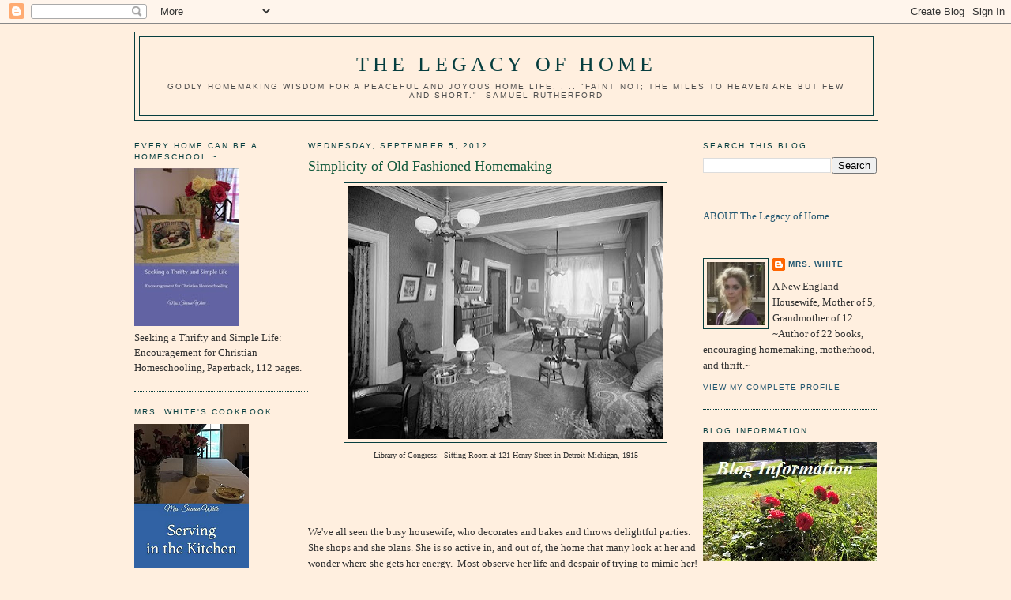

--- FILE ---
content_type: text/html; charset=UTF-8
request_url: https://thelegacyofhome.blogspot.com/2012/09/simplicity-of-old-fashioned-homemaking.html?showComment=1349798735532
body_size: 34175
content:
<!DOCTYPE html>
<html dir='ltr' xmlns='http://www.w3.org/1999/xhtml' xmlns:b='http://www.google.com/2005/gml/b' xmlns:data='http://www.google.com/2005/gml/data' xmlns:expr='http://www.google.com/2005/gml/expr'>
<head>
<link href='https://www.blogger.com/static/v1/widgets/2944754296-widget_css_bundle.css' rel='stylesheet' type='text/css'/>
<meta content='text/html; charset=UTF-8' http-equiv='Content-Type'/>
<meta content='blogger' name='generator'/>
<link href='https://thelegacyofhome.blogspot.com/favicon.ico' rel='icon' type='image/x-icon'/>
<link href='https://thelegacyofhome.blogspot.com/2012/09/simplicity-of-old-fashioned-homemaking.html' rel='canonical'/>
<link rel="alternate" type="application/atom+xml" title="The Legacy of Home - Atom" href="https://thelegacyofhome.blogspot.com/feeds/posts/default" />
<link rel="alternate" type="application/rss+xml" title="The Legacy of Home - RSS" href="https://thelegacyofhome.blogspot.com/feeds/posts/default?alt=rss" />
<link rel="service.post" type="application/atom+xml" title="The Legacy of Home - Atom" href="https://www.blogger.com/feeds/4718905863879655459/posts/default" />

<link rel="alternate" type="application/atom+xml" title="The Legacy of Home - Atom" href="https://thelegacyofhome.blogspot.com/feeds/4432522186672731820/comments/default" />
<!--Can't find substitution for tag [blog.ieCssRetrofitLinks]-->
<link href='https://blogger.googleusercontent.com/img/b/R29vZ2xl/AVvXsEhWAyZysPS6UQ9vZOUIUuz6bICCmnZ493MejDXRPDDVlK94pE9yr0SYuX8-r8ASOSEvYuy1Ohdn8xwIlflYU9EVq9Sxr7vbe9CcO6ek6ZEeca2Pntf_1OQkOQJXetH67zpYGiuoFye0Qkhr/s400/Library+of+Congress+Sitting+Room+at+121+Henry+Street+in+Detroit+Michigan+1915.jpg' rel='image_src'/>
<meta content='https://thelegacyofhome.blogspot.com/2012/09/simplicity-of-old-fashioned-homemaking.html' property='og:url'/>
<meta content='Simplicity of Old Fashioned Homemaking' property='og:title'/>
<meta content='  Library of Congress:  Sitting Room at 121 Henry Street in Detroit Michigan, 1915      We&#39;ve all seen the busy housewife, who decorates and...' property='og:description'/>
<meta content='https://blogger.googleusercontent.com/img/b/R29vZ2xl/AVvXsEhWAyZysPS6UQ9vZOUIUuz6bICCmnZ493MejDXRPDDVlK94pE9yr0SYuX8-r8ASOSEvYuy1Ohdn8xwIlflYU9EVq9Sxr7vbe9CcO6ek6ZEeca2Pntf_1OQkOQJXetH67zpYGiuoFye0Qkhr/w1200-h630-p-k-no-nu/Library+of+Congress+Sitting+Room+at+121+Henry+Street+in+Detroit+Michigan+1915.jpg' property='og:image'/>
<title>The Legacy of Home: Simplicity of Old Fashioned Homemaking</title>
<style id='page-skin-1' type='text/css'><!--
/*
-----------------------------------------------
Blogger Template Style
Name:     Minima
Designer: Douglas Bowman
URL:      www.stopdesign.com
Date:     26 Feb 2004
Updated by: Blogger Team
----------------------------------------------- */
/* Variable definitions
====================
<Variable name="bgcolor" description="Page Background Color"
type="color" default="#fff">
<Variable name="textcolor" description="Text Color"
type="color" default="#333">
<Variable name="linkcolor" description="Link Color"
type="color" default="#58a">
<Variable name="pagetitlecolor" description="Blog Title Color"
type="color" default="#666">
<Variable name="descriptioncolor" description="Blog Description Color"
type="color" default="#999">
<Variable name="titlecolor" description="Post Title Color"
type="color" default="#c60">
<Variable name="bordercolor" description="Border Color"
type="color" default="#ccc">
<Variable name="sidebarcolor" description="Sidebar Title Color"
type="color" default="#999">
<Variable name="sidebartextcolor" description="Sidebar Text Color"
type="color" default="#666">
<Variable name="visitedlinkcolor" description="Visited Link Color"
type="color" default="#999">
<Variable name="bodyfont" description="Text Font"
type="font" default="normal normal 100% Georgia, Serif">
<Variable name="headerfont" description="Sidebar Title Font"
type="font"
default="normal normal 78% 'Trebuchet MS',Trebuchet,Arial,Verdana,Sans-serif">
<Variable name="pagetitlefont" description="Blog Title Font"
type="font"
default="normal normal 200% Georgia, Serif">
<Variable name="descriptionfont" description="Blog Description Font"
type="font"
default="normal normal 78% 'Trebuchet MS', Trebuchet, Arial, Verdana, Sans-serif">
<Variable name="postfooterfont" description="Post Footer Font"
type="font"
default="normal normal 78% 'Trebuchet MS', Trebuchet, Arial, Verdana, Sans-serif">
<Variable name="startSide" description="Side where text starts in blog language"
type="automatic" default="left">
<Variable name="endSide" description="Side where text ends in blog language"
type="automatic" default="right">
*/
/* Use this with templates/template-twocol.html */
body {
background:#ffefdf;
margin:0;
color:#333333;
font:x-small Georgia Serif;
font-size/* */:/**/small;
font-size: /**/small;
text-align: center;
}
a:link {
color:#215670;
text-decoration:none;
}
a:visited {
color:#5588aa;
text-decoration:none;
}
a:hover {
color:#11593C;
text-decoration:underline;
}
a img {
border-width:0;
}
/* Header
-----------------------------------------------
*/
#header-wrapper {
width:940px;
margin:0 auto 10px;
border:1px solid #063E3F;
}
#header-inner {
background-position: center;
margin-left: auto;
margin-right: auto;
}
#header {
margin: 5px;
border: 1px solid #063E3F;
text-align: center;
color:#063E3F;
}
#header h1 {
margin:5px 5px 0;
padding:15px 20px .25em;
line-height:1.2em;
text-transform:uppercase;
letter-spacing:.2em;
font: normal normal 200% Georgia, Serif;
}
#header a {
color:#063E3F;
text-decoration:none;
}
#header a:hover {
color:#063E3F;
}
#header .description {
margin:0 5px 5px;
padding:0 20px 15px;
max-width:940px;
text-transform:uppercase;
letter-spacing:.2em;
line-height: 1.4em;
font: normal normal 78% 'Trebuchet MS', Trebuchet, Arial, Verdana, Sans-serif;
color: #4c4c4c;
}
#header img {
margin-left: auto;
margin-right: auto;
}
/* Outer-Wrapper
----------------------------------------------- */
#outer-wrapper {
width: 940px;
margin:0 auto;
padding:10px;
text-align:left;
font: normal normal 100% Georgia, Serif;
}
#left-sidebar-wrapper {
width: 220px;
float: left;
word-wrap: break-word; /* fix for long text breaking sidebar float in IE */
overflow: hidden; /* fix for long non-text content breaking IE sidebar float */
}
#main-wrapper {
width: 500px;
float: left;
word-wrap: break-word; /* fix for long text breaking sidebar float in IE */
overflow: hidden;     /* fix for long non-text content breaking IE sidebar float */
}
#sidebar-wrapper {
width: 220px;
float: right;
word-wrap: break-word; /* fix for long text breaking sidebar float in IE */
overflow: hidden;      /* fix for long non-text content breaking IE sidebar float */
}
/* Headings
----------------------------------------------- */
h2 {
margin:1.5em 0 .75em;
font:normal normal 78% 'Trebuchet MS',Trebuchet,Arial,Verdana,Sans-serif;
line-height: 1.4em;
text-transform:uppercase;
letter-spacing:.2em;
color:#063E3F;
}
/* Posts
-----------------------------------------------
*/
h2.date-header {
margin:1.5em 0 .5em;
}
.post {
margin:.5em 0 1.5em;
border-bottom:1px dotted #063E3F;
padding-bottom:1.5em;
}
.post h3 {
margin:.25em 0 0;
padding:0 0 4px;
font-size:140%;
font-weight:normal;
line-height:1.4em;
color:#11593C;
}
.post h3 a, .post h3 a:visited, .post h3 strong {
display:block;
text-decoration:none;
color:#11593C;
font-weight:normal;
}
.post h3 strong, .post h3 a:hover {
color:#333333;
}
.post-body {
margin:0 0 .75em;
line-height:1.6em;
}
.post-body blockquote {
line-height:1.3em;
}
.post-footer {
margin: .75em 0;
color:#063E3F;
text-transform:uppercase;
letter-spacing:.1em;
font: normal normal 78% 'Trebuchet MS', Trebuchet, Arial, Verdana, Sans-serif;
line-height: 1.4em;
}
.comment-link {
margin-left:.6em;
}
.post img {
padding:4px;
border:1px solid #063E3F;
}
.post blockquote {
margin:1em 20px;
}
.post blockquote p {
margin:.75em 0;
}
/* Comments
----------------------------------------------- */
#comments h4 {
margin:1em 0;
font-weight: bold;
line-height: 1.4em;
text-transform:uppercase;
letter-spacing:.2em;
color: #063E3F;
}
#comments-block {
margin:1em 0 1.5em;
line-height:1.6em;
}
#comments-block .comment-author {
margin:.5em 0;
}
#comments-block .comment-body {
margin:.25em 0 0;
}
#comments-block .comment-footer {
margin:-.25em 0 2em;
line-height: 1.4em;
text-transform:uppercase;
letter-spacing:.1em;
}
#comments-block .comment-body p {
margin:0 0 .75em;
}
.deleted-comment {
font-style:italic;
color:gray;
}
#blog-pager-newer-link {
float: left;
}
#blog-pager-older-link {
float: right;
}
#blog-pager {
text-align: center;
}
.feed-links {
clear: both;
line-height: 2.5em;
}
/* Sidebar Content
----------------------------------------------- */
.sidebar {
color: #333333;
line-height: 1.5em;
}
.sidebar ul {
list-style:none;
margin:0 0 0;
padding:0 0 0;
}
.sidebar li {
margin:0;
padding-top:0;
padding-right:0;
padding-bottom:.25em;
padding-left:15px;
text-indent:-15px;
line-height:1.5em;
}
.sidebar .widget, .main .widget {
border-bottom:1px dotted #063E3F;
margin:0 0 1.5em;
padding:0 0 1.5em;
}
.main .Blog {
border-bottom-width: 0;
}
/* Profile
----------------------------------------------- */
.profile-img {
float: left;
margin-top: 0;
margin-right: 5px;
margin-bottom: 5px;
margin-left: 0;
padding: 4px;
border: 1px solid #063E3F;
}
.profile-data {
margin:0;
text-transform:uppercase;
letter-spacing:.1em;
font: normal normal 78% 'Trebuchet MS', Trebuchet, Arial, Verdana, Sans-serif;
color: #063E3F;
font-weight: bold;
line-height: 1.6em;
}
.profile-datablock {
margin:.5em 0 .5em;
}
.profile-textblock {
margin: 0.5em 0;
line-height: 1.6em;
}
.profile-link {
font: normal normal 78% 'Trebuchet MS', Trebuchet, Arial, Verdana, Sans-serif;
text-transform: uppercase;
letter-spacing: .1em;
}
/* Footer
----------------------------------------------- */
#footer {
width:940px;
clear:both;
margin:0 auto;
padding-top:15px;
line-height: 1.6em;
text-transform:uppercase;
letter-spacing:.1em;
text-align: center;
}

--></style>
<script type='text/javascript'>

  var _gaq = _gaq || [];
  _gaq.push(['_setAccount', 'UA-11044095-1']);
  _gaq.push(['_trackPageview']);

  (function() {
    var ga = document.createElement('script'); ga.type = 'text/javascript'; ga.async = true;
    ga.src = ('https:' == document.location.protocol ? 'https://ssl' : 'http://www') + '.google-analytics.com/ga.js';
    var s = document.getElementsByTagName('script')[0]; s.parentNode.insertBefore(ga, s);
  })();

</script>
<link href='https://www.blogger.com/dyn-css/authorization.css?targetBlogID=4718905863879655459&amp;zx=2aabc85a-b015-4a7e-8eac-7ee1b177f9a8' media='none' onload='if(media!=&#39;all&#39;)media=&#39;all&#39;' rel='stylesheet'/><noscript><link href='https://www.blogger.com/dyn-css/authorization.css?targetBlogID=4718905863879655459&amp;zx=2aabc85a-b015-4a7e-8eac-7ee1b177f9a8' rel='stylesheet'/></noscript>
<meta name='google-adsense-platform-account' content='ca-host-pub-1556223355139109'/>
<meta name='google-adsense-platform-domain' content='blogspot.com'/>

</head>
<body>
<div class='navbar section' id='navbar'><div class='widget Navbar' data-version='1' id='Navbar1'><script type="text/javascript">
    function setAttributeOnload(object, attribute, val) {
      if(window.addEventListener) {
        window.addEventListener('load',
          function(){ object[attribute] = val; }, false);
      } else {
        window.attachEvent('onload', function(){ object[attribute] = val; });
      }
    }
  </script>
<div id="navbar-iframe-container"></div>
<script type="text/javascript" src="https://apis.google.com/js/platform.js"></script>
<script type="text/javascript">
      gapi.load("gapi.iframes:gapi.iframes.style.bubble", function() {
        if (gapi.iframes && gapi.iframes.getContext) {
          gapi.iframes.getContext().openChild({
              url: 'https://www.blogger.com/navbar/4718905863879655459?po\x3d4432522186672731820\x26origin\x3dhttps://thelegacyofhome.blogspot.com',
              where: document.getElementById("navbar-iframe-container"),
              id: "navbar-iframe"
          });
        }
      });
    </script><script type="text/javascript">
(function() {
var script = document.createElement('script');
script.type = 'text/javascript';
script.src = '//pagead2.googlesyndication.com/pagead/js/google_top_exp.js';
var head = document.getElementsByTagName('head')[0];
if (head) {
head.appendChild(script);
}})();
</script>
</div></div>
<div id='outer-wrapper'><div id='wrap2'>
<!-- skip links for text browsers -->
<span id='skiplinks' style='display:none;'>
<a href='#main'>skip to main </a> |
      <a href='#sidebar'>skip to sidebar</a>
</span>
<div id='header-wrapper'>
<div class='header section' id='header'><div class='widget Header' data-version='1' id='Header1'>
<div id='header-inner'>
<div class='titlewrapper'>
<h1 class='title'>
<a href='https://thelegacyofhome.blogspot.com/'>
The Legacy of Home
</a>
</h1>
</div>
<div class='descriptionwrapper'>
<p class='description'><span>Godly Homemaking wisdom for a peaceful and joyous home life. . ..


"Faint not; the miles to heaven are but few and short." -Samuel Rutherford</span></p>
</div>
</div>
</div></div>
</div>
<div id='content-wrapper'>
<div id='crosscol-wrapper' style='text-align:center'>
<div class='crosscol no-items section' id='crosscol'></div>
</div>
<div id='left-sidebar-wrapper'>
<div class='sidebar section' id='left-sidebar'><div class='widget Image' data-version='1' id='Image5'>
<h2>Every Home Can Be a Homeschool ~</h2>
<div class='widget-content'>
<a href='https://thelegacyofhome.blogspot.com/2024/11/seeking-thrifty-and-simple-life-my-new.html'>
<img alt='Every Home Can Be a Homeschool ~' height='200' id='Image5_img' src='https://blogger.googleusercontent.com/img/a/AVvXsEjBztjH7BMZSS-VZSwvywNFmhrm_yw8jETqku_wU9fhToiNprKpvQIKarcRRT9KCvNQKbiLwvxelyFSBliOLG3Tu3Za45ylxm4c4ua_G9AqJlkb6XU434y4XDz9D-3x5s0Fugs3pjzQxS2diSR3ewxmYlEWne0-wOffGARXIQtEn1ynDI_ZcLWprIHW80P_=s200' width='133'/>
</a>
<br/>
<span class='caption'>Seeking a Thrifty and Simple Life: Encouragement for Christian Homeschooling, Paperback, 112 pages.</span>
</div>
<div class='clear'></div>
</div><div class='widget Image' data-version='1' id='Image3'>
<h2>Mrs. White's Cookbook</h2>
<div class='widget-content'>
<a href='https://thelegacyofhome.blogspot.com/2023/11/serving-in-kitchen-my-new-book.html'>
<img alt='Mrs. White&#39;s Cookbook' height='220' id='Image3_img' src='https://blogger.googleusercontent.com/img/a/AVvXsEgmId72-7EtcZLN3B32R70hdix_mUUt61XIUKtyCxLxusmnNo3xCpARLGpnHkFkUSukOUhU65iS-TlNestM4jyY5e26xh8mpWwmL8FtNGV9tMlvqu01YTS97fgx_v6KKadguyGNl1p_d0VBxLRhcm2JYZF3uthbO_VUcbray0bTwbDGc1VGNNZkyhXL1iiw=s220' width='145'/>
</a>
<br/>
<span class='caption'>Includes Recipes, Advice, and Encouragment in Serving Meals, Setting the Table, and more. Paperback, 152 pages</span>
</div>
<div class='clear'></div>
</div><div class='widget Image' data-version='1' id='Image8'>
<h2>"An Old Fashioned Budget"</h2>
<div class='widget-content'>
<a href='https://thelegacyofhome.blogspot.com/2019/11/an-old-fashioned-budget-my-new-book.html'>
<img alt='"An Old Fashioned Budget"' height='250' id='Image8_img' src='https://blogger.googleusercontent.com/img/b/R29vZ2xl/AVvXsEgVJLSWpLIkdoP1rGn2q_0HUN0dOR6i8ru-GzybzUKL99ztq1g-ESruenT36YAOw35GOySRT0ChC_MdD1q-oKLVNt-gxnGlzsb9P5namRKDHvNB1vbHsmW_fwK_jXfCPla3bXSOvKfR4k4G/s1600/2+An+Old+Fasioned+Budget+Humble+Financial+Management+for+the+Christian+Home+by+Mrs.+Sharon+White.jpg' width='166'/>
</a>
<br/>
<span class='caption'>***** Humble Financial Management for the Christian Housewife ***** by Mrs. White -  77 pages, paperback.</span>
</div>
<div class='clear'></div>
</div><div class='widget Image' data-version='1' id='Image12'>
<h2>A Year of Blessings</h2>
<div class='widget-content'>
<a href='https://thelegacyofhome.blogspot.com/2025/01/a-year-of-blessings-our-new-book.html'>
<img alt='A Year of Blessings' height='200' id='Image12_img' src='https://blogger.googleusercontent.com/img/a/AVvXsEh634NcJNBnb8072BILwF39oC39Ba0exHc2gdCAHQnGPv7vfFEz7I3dMBvbGj79kzEgYTDLBSB8tuj6rZmoEsY6gdJwPfx89JbmQA3fc0xuXqyZ-JNy5Qa00SkiX1RZV-1Tzvv0IZVdzPVU9E3xed1ey2e26XS5OL33E5oox2cpyfbFJIYQMRwtiWD0vGsE=s200' width='134'/>
</a>
<br/>
<span class='caption'>220 pages, paperback.</span>
</div>
<div class='clear'></div>
</div><div class='widget Image' data-version='1' id='Image2'>
<h2>A Sweet Book for Mothers</h2>
<div class='widget-content'>
<a href='https://thelegacyofhome.blogspot.com/2025/01/old-fashioned-motherhood-my-book.html'>
<img alt='A Sweet Book for Mothers' height='200' id='Image2_img' src='https://blogger.googleusercontent.com/img/a/AVvXsEgAKCgI7JsNMjQSEt6LPhQHNcRlZ105tQ3ZTTqDCSsWdsis-6PxYt-5WvW8LSns2EfYU_bJDhJLqeUgMiGtr97LupJbXfW96UPFV42J2Pw7OMwiVHV7MTJbA3QYHOruO_I9mtigqw3m_rh7Csnfxw2yTDzt_N9U2sz8Ie5J4DMX2wttHOtVxUPTv6eK2n6r=s200' width='132'/>
</a>
<br/>
<span class='caption'>61 pages, paperback. </span>
</div>
<div class='clear'></div>
</div><div class='widget Image' data-version='1' id='Image30'>
<h2>"The Wife" - An Inspiring Story</h2>
<div class='widget-content'>
<a href='https://thelegacyofhome.blogspot.com/2023/05/the-wife-our-new-book.html'>
<img alt='"The Wife" - An Inspiring Story' height='220' id='Image30_img' src='https://blogger.googleusercontent.com/img/a/AVvXsEjpbT8LJ_qz2_w6tVZQJ6Ya6gNq1xU0_L0c3TQlV8A_NaO41jfJo_If8gF1Qfj0eAq9omtCWAFVOE51HaiCuDjULAlutayu0w-yCWs2iqp-VkSQA8fiWBLS6xWTJSx7-10vpF2UgTVAze0z00GdboDBZa7rBx2QNjCl0K_gtjmCC6a8VK8IAmlqOqt3cQ=s220' width='143'/>
</a>
<br/>
<span class='caption'>A beautiful message of domestic tranquility when faced with a sudden change in financial circumstances in the 1800's. Paperback, 42 pages.</span>
</div>
<div class='clear'></div>
</div><div class='widget Image' data-version='1' id='Image7'>
<h2>"Living on His Income"</h2>
<div class='widget-content'>
<a href='https://thelegacyofhome.blogspot.com/2025/01/living-on-his-income-my-book.html'>
<img alt='"Living on His Income"' height='200' id='Image7_img' src='https://blogger.googleusercontent.com/img/a/AVvXsEh8wCcFv8ZumdpHO8YDkqSCDvIX9FkbchzizCrj_Mow-ZBCIvrE1U3eCp-aaWyYMtWD7QzBZtMLKz4XCtWXra4rfamE4bY2pM5W1DDmqSCFNsUN0G0S7X_RYJx0fNYJwbKJqCPbOpjPP39wzEUawk1NBbQuf3WxSd8sJl-sbStiuiLO8Flm9BSdk2mGBM8j=s200' width='132'/>
</a>
<br/>
<span class='caption'>~ Paperback, 64 pages ~</span>
</div>
<div class='clear'></div>
</div><div class='widget Image' data-version='1' id='Image29'>
<h2>Old Fashioned Home</h2>
<div class='widget-content'>
<a href='https://thelegacyofhome.blogspot.com/2010/09/old-fashioned-home.html'>
<img alt='Old Fashioned Home' height='181' id='Image29_img' src='https://blogger.googleusercontent.com/img/a/AVvXsEhFcA3mSHHPmPIGlcOfS4FJiebuCzhJla0Gc-ZjRM5iDYDtYwFrHzNFMQad_FF8dUvMrsOFxwKl97IjesN1VQSF3gYkzMJCiyj1Y37MzuqGJGMvkVbhr4qzcyfh1BCsj-gQ58IZOUnqC9MOWaJSz7kHPg_7wTmYg65IxzXMgviB0DwOxEdj1DgvAKBZKg=s200' width='200'/>
</a>
<br/>
<span class='caption'>Click on Photo to Read.</span>
</div>
<div class='clear'></div>
</div><div class='widget Image' data-version='1' id='Image24'>
<h2>"Homemaking for Happiness"</h2>
<div class='widget-content'>
<a href='https://thelegacyofhome.blogspot.com/2021/05/homemaking-for-happiness-my-new-book.html'>
<img alt='"Homemaking for Happiness"' height='300' id='Image24_img' src='https://blogger.googleusercontent.com/img/a/AVvXsEh1QXsU5VznMJf_qv1oQ0E-2n0vdMf0d_eukdoDyA0AGFy44UlJ7qxhT9sXDass4vZ6DE6HsXtpj1lY0rt0FRmFPM04w0wKu5h670XEn5sd4IXJM0iTkS5PoHOMOiCYppjV0Kq-x_VMNk8pdMUri2RtTwgbbuUuWhzkF7-Lvuyc6sHVlpY0AefjksRxpEtA=s300' width='198'/>
</a>
<br/>
<span class='caption'>~ 307 pages, paperback ~</span>
</div>
<div class='clear'></div>
</div><div class='widget Image' data-version='1' id='Image22'>
<h2>Domestic Happiness</h2>
<div class='widget-content'>
<a href='https://thelegacyofhome.blogspot.com/2018/11/domestic-happiness.html'>
<img alt='Domestic Happiness' height='187' id='Image22_img' src='https://blogger.googleusercontent.com/img/b/R29vZ2xl/AVvXsEjTSmVJrqgWcg2qFkmKzMPhjF-yc8U40iwXiPQMfqGDAqsmzhH04r1xo7rM2C_XcmezzyRbc6MEdej0clc_Qh5r01cZiHFsW_MiMq0jXvOt2Av5aDrNPFb1_NaaygPfpk3d3Bf8zhMetMXY/s220/Happy+Homemaking+Pretty+Flowers+The+Legacy+of+Home+Mrs.+White.jpg' width='200'/>
</a>
<br/>
<span class='caption'>Click on Flowers to Read</span>
</div>
<div class='clear'></div>
</div><div class='widget Image' data-version='1' id='Image19'>
<h2>"Introduction to Home Economics"</h2>
<div class='widget-content'>
<a href='https://thelegacyofhome.blogspot.com/2018/09/introduction-to-home-economics-my-new.html'>
<img alt='"Introduction to Home Economics"' height='225' id='Image19_img' src='https://blogger.googleusercontent.com/img/b/R29vZ2xl/AVvXsEhfJx8-Lw-kb-4CQDkYxl-73kC33AMaSvpMycOB_Np_FSM0-u_bfsQfYC3N9BX17gqOBbCfTv0L_TvwLjkOvcOZgcWF76IynRaTtTCEpqQoThJ73mYZyn4gBYbZ9wg2KbOopxJpuxEWDe5n/s1600/small+Introduction+to+Home+Economics+front+cover.jpg' width='150'/>
</a>
<br/>
<span class='caption'>200 pages, paperback by Mrs. White</span>
</div>
<div class='clear'></div>
</div><div class='widget Image' data-version='1' id='Image23'>
<h2>The Legacy of Home Address</h2>
<div class='widget-content'>
<img alt='The Legacy of Home Address' height='155' id='Image23_img' src='https://blogger.googleusercontent.com/img/b/R29vZ2xl/AVvXsEgh88ka_Ux4snuCJPeL_2ol8ROzOy2rZu_c2Lc55ONe4oyTQ_TAd1MZRvALCbpckDDQJ4jVYIfiYK6vivWabL8ANai3KdrbKk_hyphenhyphenh978d3o25v_b_sh99XJgRQGRKRyvIWzCpa9RUzg0_6K/s1600/The+address+for+blog.jpg' width='200'/>
<br/>
<span class='caption'>By Regular Mail</span>
</div>
<div class='clear'></div>
</div><div class='widget Image' data-version='1' id='Image11'>
<h2>~ Listing of All My Books ~</h2>
<div class='widget-content'>
<a href='https://thelegacyofhomepress.blogspot.com/p/our-books.html'>
<img alt='~ Listing of All My Books ~' height='107' id='Image11_img' src='https://blogger.googleusercontent.com/img/b/R29vZ2xl/AVvXsEjpZXjYUkx2sznoKU9etgq3A0cOf1o4gUzYCqWITpbCrV5OKpXQOkji96P9qzyWH2w4qJeyqGoPgEKR3q-Z6LMyhCO5iM7k-N-iS87Oj6W9Z1LBWEhfJQKuRprynI3LGOGdCtHfGNt_b-xF/s160/The+Legacy+of+Home+Press.jpg' width='160'/>
</a>
<br/>
<span class='caption'>We currently have 22 paperback books available by Mrs. White.</span>
</div>
<div class='clear'></div>
</div><div class='widget Text' data-version='1' id='Text4'>
<h2 class='title'>From "On The Banks of Plum Creek"</h2>
<div class='widget-content'>
<h3 style="color: rgb(51, 51, 153); font-weight: normal;" class="UIIntentionalStory_Message" ft="{&quot;type&quot;:&quot;msg&quot;}"><span class="UIStory_Message">"After Laura and Mary had washed and wiped the dishes, swept the floor, made their bed, and dusted, they settled down with their books. But the house was so cozy and pretty that Laura kept looking up at it."</span></h3><h3 style="color: rgb(51, 51, 153); font-weight: normal;" class="UIIntentionalStory_Message" ft="{&quot;type&quot;:&quot;msg&quot;}"><span class="UIStory_Message">- Laura Ingalls Wilder</span></h3>
</div>
<div class='clear'></div>
</div><div class='widget Image' data-version='1' id='Image20'>
<h2>"At Mother's House"</h2>
<div class='widget-content'>
<a href='https://thelegacyofhome.blogspot.com/2016/11/at-mothers-house.html'>
<img alt='"At Mother&#39;s House"' height='179' id='Image20_img' src='https://blogger.googleusercontent.com/img/b/R29vZ2xl/AVvXsEj94VVAMIcr3Uv1m4p032u4iaEBJimXbCw32UeVDW9DGwIY0qioycC68zyVKXwy5GjtMr4iqvsXdkFzlfPOu9MNjA-x5ylCgJ5bspPhIif6XciRXXEJ3fXfrwqdw_quVH1t2_PotBnM3VnB/s220/at+mothers+house+by+mrs+sharon+white+the+legacy+of+home.jpeg' width='120'/>
</a>
<br/>
<span class='caption'>Paperback, 122 pages by Mrs. White</span>
</div>
<div class='clear'></div>
</div><div class='widget Image' data-version='1' id='Image15'>
<h2>"Mother's Book of Home Economics"</h2>
<div class='widget-content'>
<a href='https://thelegacyofhome.blogspot.com/2013/11/mothers-book-of-home-economics.html'>
<img alt='"Mother&#39;s Book of Home Economics"' height='179' id='Image15_img' src='https://blogger.googleusercontent.com/img/b/R29vZ2xl/AVvXsEgD8Dz0OxzKGB_HG6tgK2F3CUY8v0VmRaO53YtMsXQXf0oJ_TOdqnfPmdkz_nKsZR4gJsa2YNX_x9V3Jl4CRf0T9pbBDPHr5FwI_Y3TGb8kLK9UDTKdKKRyfi6qtwFnYKa6cZk0B_x-ItRH/s220/Mothers+book+of+home+economics+by+mrs+sharon+white+the+legacy+of+home.jpeg' width='120'/>
</a>
<br/>
<span class='caption'>312 pages, paperback, by Mrs. White</span>
</div>
<div class='clear'></div>
</div><div class='widget Image' data-version='1' id='Image10'>
<h2>"Early Morning Revival Challenge" by Mrs. White</h2>
<div class='widget-content'>
<a href='https://thelegacyofhome.blogspot.com/2013/08/early-morning-revival-challenge.html'>
<img alt='"Early Morning Revival Challenge" by Mrs. White' height='300' id='Image10_img' src='https://blogger.googleusercontent.com/img/a/AVvXsEh12Tc7JsesK7DiUHjNZfgexF8pP9En7k5z9ZOVcEv1g_VN5i0pM2rLRhL1F00kLTT9L2hQcEMuOYGx5grBgoX-KjoDDU3FxJOGiVIhyOEFvYMjk_peXxBpRtP51_aocLx7ITl_y2U6Mpu2g5qO0dSbBoMNvJecY4lZxt6ySDsmGi_NUmxGpcTdpifmZcdA=s300' width='190'/>
</a>
<br/>
<span class='caption'>- 90 Day Bible Study. ~ 116 pages, paperback</span>
</div>
<div class='clear'></div>
</div><div class='widget Image' data-version='1' id='Image4'>
<h2>"For the Love of Christian Homemaking"</h2>
<div class='widget-content'>
<a href='https://thelegacyofhome.blogspot.com/2012/12/for-love-of-christian-homemaking.html'>
<img alt='"For the Love of Christian Homemaking"' height='170' id='Image4_img' src='https://blogger.googleusercontent.com/img/b/R29vZ2xl/AVvXsEhd8gKYjAe74ZgOCoL4JmPXmyeDHA5SiiuMOMNOlmWeiWmq2b4JQ5IcK6FSvKns2CYfoiX1bfu2_48NhL6Bdosr1tPBr_gANXij7Qh_bqrawMvay0krdTkav6JrUVhF4KJlNWsGLv2QBTMd/s220/for+the+love+of+christian+homemaking+by+mrs+sharon+white+the+legacy+of+home.jpg' width='120'/>
</a>
<br/>
<span class='caption'>274 pages, paperback, by Mrs. White</span>
</div>
<div class='clear'></div>
</div><div class='widget Image' data-version='1' id='Image1'>
<h2>The Elizabeth Prentiss Study</h2>
<div class='widget-content'>
<a href='https://thelegacyofhome.blogspot.com/2010/09/free-lovely-old-fashioned-study-for-you.html'>
<img alt='The Elizabeth Prentiss Study' height='160' id='Image1_img' src='https://blogger.googleusercontent.com/img/a/AVvXsEgYxPuq0GQ8mzC_u3POZsD6Mfg_NOTDptTIJiDumUx7W3ccvZoIwNBplS9t2i5YLaDEWFBiiPwxm2IhdVOLjj0BsUkVVGUIk6MRBeuv1Y0vK75yr1Nw_8hsJ-SvkNs9EuhRbQ9izfrdTTTZ3s07B0dzhFbs9IesgS4YxQKc0vVSit3jsGv2lMvGeRwwNA=s160' width='112'/>
</a>
<br/>
<span class='caption'>90 Day Bible Study by Mrs. White</span>
</div>
<div class='clear'></div>
</div><div class='widget Text' data-version='1' id='Text1'>
<h2 class='title'>From "The Little Preacher" (published by The Legacy of Home Press, page 94.)</h2>
<div class='widget-content'>
<span style="color: rgb(153, 51, 153);"><strong>"As to her, like most women, she had but one ambition.  To be a good wife and a good  mother, and to be beloved by her husband and children, was all she asked.  [She was] a busy, affectionate, cheerful little housewife, whose voice would never be heard in the streets, but whose memory would always live in a few faithful hearts."</strong></span><br/><br/><em> -  Elizabeth Prentiss, 1800's.</em><br/>
</div>
<div class='clear'></div>
</div><div class='widget Text' data-version='1' id='Text7'>
<div class='widget-content'>
<span style="color: rgb(102, 51, 102);"><strong>Housewife:</strong>  </span><br/><span style="color: rgb(102, 51, 102);"></span><br/><span style="color: rgb(102, 51, 102);"><em>A married woman who stays home.  </em></span><br/><span style="color: rgb(102, 51, 102);"><em></em></span><br/><span style="color: rgb(102, 51, 102);"><em>This is a lifelong vocation. </em></span><br/><span style="color: rgb(102, 51, 102);"><em>It is an old-fashioned term, </em></span><br/><span style="color: rgb(102, 51, 102);"><em>and something to be proud of.</em></span><br/><em><span style="color: rgb(102, 51, 102);"></span></em><br/><em><span style="color: rgb(102, 51, 102);">Not a "domestic engineer."  </span></em><br/><em><span style="color: rgb(102, 51, 102);">Not a "home manager."</span></em><br/><em><span style="color: rgb(102, 51, 102);"></span></em><br/><em><span style="color: rgb(102, 51, 102);">An old fashioned housewife, </span></em><br/><em><span style="color: rgb(102, 51, 102);">who keeps the home,</span></em><br/><em><span style="color: rgb(102, 51, 102);">and abides there.</span></em><br/><em><span style="color:#663366;"></span></em><br/><em><span style="color:#663366;">- Mrs. White</span></em><br/>
</div>
<div class='clear'></div>
</div><div class='widget Image' data-version='1' id='Image17'>
<h2>Old Fashioned Revival Hour</h2>
<div class='widget-content'>
<a href='https://www.ofrh.com/listen'>
<img alt='Old Fashioned Revival Hour' height='218' id='Image17_img' src='https://blogger.googleusercontent.com/img/b/R29vZ2xl/AVvXsEiF9KyKoVsZQSBlmXZNccsuA3Ic9HUaaIrCAb7yDjUWw8-qXnQ7NYuSzJvxrByq6OXFcfiNy8tSBPzG3AbA1pIyvE3Qeyjf8Qh2MgqpD2nD4CLzhXsXV_pU1qSwltIWfhzbG99WAlkt6ovr/s218/oldfashion+revival+hour.jpg' width='200'/>
</a>
<br/>
<span class='caption'>Radio Program</span>
</div>
<div class='clear'></div>
</div><div class='widget LinkList' data-version='1' id='LinkList1'>
<h2>- In Touch Ministry -</h2>
<div class='widget-content'>
<ul>
<li><a href='https://store.intouch.org/home'>-  Sermons on CD and DVD -  by       Dr. Charles Stanley - Ministry Store</a></li>
</ul>
<div class='clear'></div>
</div>
</div><div class='widget Image' data-version='1' id='Image18'>
<h2>Billy Graham TV Classics</h2>
<div class='widget-content'>
<a href='https://billygraham.org/tv-and-radio/television/classics/'>
<img alt='Billy Graham TV Classics' height='176' id='Image18_img' src='https://blogger.googleusercontent.com/img/b/R29vZ2xl/AVvXsEjH8gRkcXBXIvnHFtue37GIFdnuYPtDQqvgZu6wL6EVSM-zd9tFZstxJKxxecd5bI5C6ZHEQr5HPTNxLqc5lk3kEKcOyj1B7QGhH-eSAlaqGy5334CBwZtrDqM66cs6OinrP3cSbRDt6YJO/s1600/TV-Classics-Outline2+billy+graham.png' width='252'/>
</a>
<br/>
<span class='caption'>Watch or Listen to Archives</span>
</div>
<div class='clear'></div>
</div><div class='widget Followers' data-version='1' id='Followers1'>
<h2 class='title'>Follow for Updates:</h2>
<div class='widget-content'>
<div id='Followers1-wrapper'>
<div style='margin-right:2px;'>
<div><script type="text/javascript" src="https://apis.google.com/js/platform.js"></script>
<div id="followers-iframe-container"></div>
<script type="text/javascript">
    window.followersIframe = null;
    function followersIframeOpen(url) {
      gapi.load("gapi.iframes", function() {
        if (gapi.iframes && gapi.iframes.getContext) {
          window.followersIframe = gapi.iframes.getContext().openChild({
            url: url,
            where: document.getElementById("followers-iframe-container"),
            messageHandlersFilter: gapi.iframes.CROSS_ORIGIN_IFRAMES_FILTER,
            messageHandlers: {
              '_ready': function(obj) {
                window.followersIframe.getIframeEl().height = obj.height;
              },
              'reset': function() {
                window.followersIframe.close();
                followersIframeOpen("https://www.blogger.com/followers/frame/4718905863879655459?colors\x3dCgt0cmFuc3BhcmVudBILdHJhbnNwYXJlbnQaByMzMzMzMzMiByMyMTU2NzAqByNmZmVmZGYyByMxMTU5M0M6ByMzMzMzMzNCByMyMTU2NzBKByM0YzRjNGNSByMyMTU2NzBaC3RyYW5zcGFyZW50\x26pageSize\x3d21\x26hl\x3den\x26origin\x3dhttps://thelegacyofhome.blogspot.com");
              },
              'open': function(url) {
                window.followersIframe.close();
                followersIframeOpen(url);
              }
            }
          });
        }
      });
    }
    followersIframeOpen("https://www.blogger.com/followers/frame/4718905863879655459?colors\x3dCgt0cmFuc3BhcmVudBILdHJhbnNwYXJlbnQaByMzMzMzMzMiByMyMTU2NzAqByNmZmVmZGYyByMxMTU5M0M6ByMzMzMzMzNCByMyMTU2NzBKByM0YzRjNGNSByMyMTU2NzBaC3RyYW5zcGFyZW50\x26pageSize\x3d21\x26hl\x3den\x26origin\x3dhttps://thelegacyofhome.blogspot.com");
  </script></div>
</div>
</div>
<div class='clear'></div>
</div>
</div><div class='widget Image' data-version='1' id='Image28'>
<h2>"The Quiet Kindness of a Titus 2 Mother"</h2>
<div class='widget-content'>
<a href='https://thelegacyofhome.blogspot.com/2022/05/the-quiet-kindness-of-titus-2-mother.html'>
<img alt='"The Quiet Kindness of a Titus 2 Mother"' height='157' id='Image28_img' src='https://blogger.googleusercontent.com/img/a/AVvXsEhzDtQ_c3D6Nwv0D-12aT3FxXd9FFQ_Q7gCnObZo1WlKSyz-D9SzJQnDkY46VbxU1CH5sZfpOv__Mw2IpUCLuhop8ANBcUOcCbgO64JZLQNrMxHrfdOfbD7FqfmvKgoNk2FA6pZr4KXbR4n3RcmXHfxTg0OLZwN7PusSe6I0mvZe8cei-D1pVAm03zVHw=s220' width='220'/>
</a>
<br/>
<span class='caption'>Click on the Photo to Read.</span>
</div>
<div class='clear'></div>
</div><div class='widget Image' data-version='1' id='Image27'>
<h2>Reprinted from a miniature book from the 1800's</h2>
<div class='widget-content'>
<a href='https://thelegacyofhomepress.blogspot.com/2021/12/daily-food-for-christians.html'>
<img alt='Reprinted from a miniature book from the 1800&#39;s' height='200' id='Image27_img' src='https://blogger.googleusercontent.com/img/a/AVvXsEjG263ZJxJroBYl4lzsy7XeYbBnQ5cYeGWI_4A1CVrTM2jTIgNUzh0P5AryOA7LbF4g4q5ceZCf-TX0FlJ2TS_X-cdtGeI3Abe61le1M1b-qtLAm24qGI4HSYsiQjU2W3YDf99BOrKR3wS9GTrppIT5THa36MA_obj1E6CMEIWKZ95Y_3ZaSJp6pyxb0g=s200' width='129'/>
</a>
<br/>
<span class='caption'>Includes one year's worth of daily devotions. Preface by Mrs. White. Paperback, 215 pages. </span>
</div>
<div class='clear'></div>
</div><div class='widget BlogList' data-version='1' id='BlogList2'>
<h2 class='title'>Places to Visit</h2>
<div class='widget-content'>
<div class='blog-list-container' id='BlogList2_container'>
<ul id='BlogList2_blogs'>
<li style='display: block;'>
<div class='blog-icon'>
</div>
<div class='blog-content'>
<div class='blog-title'>
<a href='https://thebluebirdsarenestingonthefarm.blogspot.com/' target='_blank'>
The Bluebirds are Nesting on the Farm.</a>
</div>
<div class='item-content'>
<span class='item-title'>
<a href='https://thebluebirdsarenestingonthefarm.blogspot.com/2026/01/feather-your-nest-friday-30th-january.html' target='_blank'>
Feather your Nest Friday, 30th January 2026.
</a>
</span>
<div class='item-time'>
2 hours ago
</div>
</div>
</div>
<div style='clear: both;'></div>
</li>
<li style='display: block;'>
<div class='blog-icon'>
</div>
<div class='blog-content'>
<div class='blog-title'>
<a href='https://backroadsofvirginia.blogspot.com/' target='_blank'>
Peaceful Little Life</a>
</div>
<div class='item-content'>
<span class='item-title'>
<a href='https://backroadsofvirginia.blogspot.com/2026/01/taco-thursday.html' target='_blank'>
Taco Thursday
</a>
</span>
<div class='item-time'>
23 hours ago
</div>
</div>
</div>
<div style='clear: both;'></div>
</li>
<li style='display: block;'>
<div class='blog-icon'>
</div>
<div class='blog-content'>
<div class='blog-title'>
<a href='http://homehavenministry.blogspot.com/' target='_blank'>
life on the prairie w/d</a>
</div>
<div class='item-content'>
<span class='item-title'>
<a href='http://homehavenministry.blogspot.com/2026/01/a-simple-light-meal-will-do.html' target='_blank'>
A SIMPLE LIGHT MEAL WILL DO
</a>
</span>
<div class='item-time'>
1 day ago
</div>
</div>
</div>
<div style='clear: both;'></div>
</li>
<li style='display: block;'>
<div class='blog-icon'>
</div>
<div class='blog-content'>
<div class='blog-title'>
<a href='https://mountaintopspice.blogspot.com/' target='_blank'>
Mountain Top Spice</a>
</div>
<div class='item-content'>
<span class='item-title'>
<a href='https://mountaintopspice.blogspot.com/2026/01/a-praise-report.html' target='_blank'>
A PRAISE Report!
</a>
</span>
<div class='item-time'>
1 day ago
</div>
</div>
</div>
<div style='clear: both;'></div>
</li>
<li style='display: block;'>
<div class='blog-icon'>
</div>
<div class='blog-content'>
<div class='blog-title'>
<a href='https://momdelights.com/' target='_blank'>
Mom Delights</a>
</div>
<div class='item-content'>
<span class='item-title'>
<a href='https://momdelights.com/index.php/2026/01/28/what-jesus-prayer-teaches-us-about-the-true-goal-of-education/' target='_blank'>
What Jesus&#8217; Prayer Teaches Us About the True Goal of Education
</a>
</span>
<div class='item-time'>
1 day ago
</div>
</div>
</div>
<div style='clear: both;'></div>
</li>
<li style='display: none;'>
<div class='blog-icon'>
</div>
<div class='blog-content'>
<div class='blog-title'>
<a href='http://afternooncoffeeandeveningtea.blogspot.com/' target='_blank'>
Afternoon Coffee And Evening Tea</a>
</div>
<div class='item-content'>
<span class='item-title'>
<a href='http://afternooncoffeeandeveningtea.blogspot.com/2026/01/just-sayin.html' target='_blank'>
Just Sayin'
</a>
</span>
<div class='item-time'>
1 day ago
</div>
</div>
</div>
<div style='clear: both;'></div>
</li>
<li style='display: none;'>
<div class='blog-icon'>
</div>
<div class='blog-content'>
<div class='blog-title'>
<a href='http://thecharmofhome.blogspot.com/' target='_blank'>
The Charm of Home</a>
</div>
<div class='item-content'>
<span class='item-title'>
<a href='http://thecharmofhome.blogspot.com/2026/01/january-tea.html' target='_blank'>
January Tea
</a>
</span>
<div class='item-time'>
2 days ago
</div>
</div>
</div>
<div style='clear: both;'></div>
</li>
<li style='display: none;'>
<div class='blog-icon'>
</div>
<div class='blog-content'>
<div class='blog-title'>
<a href='http://gigiphotography.com/blog' target='_blank'>
Gigi's Blog</a>
</div>
<div class='item-content'>
<span class='item-title'>
<a href='http://gigiphotography.com/blog/?p=18827' target='_blank'>
Making Soup {The Healthy Way}
</a>
</span>
<div class='item-time'>
2 days ago
</div>
</div>
</div>
<div style='clear: both;'></div>
</li>
<li style='display: none;'>
<div class='blog-icon'>
</div>
<div class='blog-content'>
<div class='blog-title'>
<a href='http://thinking-about-home.blogspot.com/' target='_blank'>
Thinking About Home</a>
</div>
<div class='item-content'>
<span class='item-title'>
<a href='http://thinking-about-home.blogspot.com/2026/01/house-projects-completed-2025.html' target='_blank'>
House Projects Completed | 2025
</a>
</span>
<div class='item-time'>
2 days ago
</div>
</div>
</div>
<div style='clear: both;'></div>
</li>
<li style='display: none;'>
<div class='blog-icon'>
</div>
<div class='blog-content'>
<div class='blog-title'>
<a href='https://milliescozycottagelife.blogspot.com/' target='_blank'>
Millie's Cozy Cottage</a>
</div>
<div class='item-content'>
<span class='item-title'>
<a href='https://milliescozycottagelife.blogspot.com/2026/01/wellits-cold.html' target='_blank'>
Well...It's Cold!
</a>
</span>
<div class='item-time'>
2 days ago
</div>
</div>
</div>
<div style='clear: both;'></div>
</li>
<li style='display: none;'>
<div class='blog-icon'>
</div>
<div class='blog-content'>
<div class='blog-title'>
<a href='https://isabellaalden.com' target='_blank'>
Isabella Alden</a>
</div>
<div class='item-content'>
<span class='item-title'>
<a href='https://isabellaalden.com/2026/01/27/mr-moodys-bible-class-lesson-four/' target='_blank'>
Mr. Moody&#8217;s Bible Class: Lesson Four
</a>
</span>
<div class='item-time'>
3 days ago
</div>
</div>
</div>
<div style='clear: both;'></div>
</li>
<li style='display: none;'>
<div class='blog-icon'>
</div>
<div class='blog-content'>
<div class='blog-title'>
<a href='https://everydayliving.me' target='_blank'>
Everyday Living</a>
</div>
<div class='item-content'>
<span class='item-title'>
<a href='https://everydayliving.me/2026/01/27/forever-is-long-enough/' target='_blank'>
Forever Is Long Enough
</a>
</span>
<div class='item-time'>
3 days ago
</div>
</div>
</div>
<div style='clear: both;'></div>
</li>
<li style='display: none;'>
<div class='blog-icon'>
</div>
<div class='blog-content'>
<div class='blog-title'>
<a href='http://marthaorlando.blogspot.com/' target='_blank'>
Meditations of my Heart</a>
</div>
<div class='item-content'>
<span class='item-title'>
<a href='http://marthaorlando.blogspot.com/2026/01/give-thanks.html' target='_blank'>
Give Thanks
</a>
</span>
<div class='item-time'>
3 days ago
</div>
</div>
</div>
<div style='clear: both;'></div>
</li>
<li style='display: none;'>
<div class='blog-icon'>
</div>
<div class='blog-content'>
<div class='blog-title'>
<a href='https://gdonna.com' target='_blank'>
Generations Before Us</a>
</div>
<div class='item-content'>
<span class='item-title'>
<a href='https://gdonna.com//i-live-here/' target='_blank'>
I Live Here
</a>
</span>
<div class='item-time'>
3 days ago
</div>
</div>
</div>
<div style='clear: both;'></div>
</li>
<li style='display: none;'>
<div class='blog-icon'>
</div>
<div class='blog-content'>
<div class='blog-title'>
<a href='http://harvestlanecottage.blogspot.com/' target='_blank'>
Harvest Lane Cottage </a>
</div>
<div class='item-content'>
<span class='item-title'>
<a href='http://harvestlanecottage.blogspot.com/2026/01/finally-snow.html' target='_blank'>
Finally! Snow!
</a>
</span>
<div class='item-time'>
3 days ago
</div>
</div>
</div>
<div style='clear: both;'></div>
</li>
<li style='display: none;'>
<div class='blog-icon'>
</div>
<div class='blog-content'>
<div class='blog-title'>
<a href='https://tycoet.blogspot.com/' target='_blank'>
Small  moments</a>
</div>
<div class='item-content'>
<span class='item-title'>
<a href='https://tycoet.blogspot.com/2026/01/daffodils.html' target='_blank'>
Daffodils
</a>
</span>
<div class='item-time'>
4 days ago
</div>
</div>
</div>
<div style='clear: both;'></div>
</li>
<li style='display: none;'>
<div class='blog-icon'>
</div>
<div class='blog-content'>
<div class='blog-title'>
<a href='http://acrossmytable.blogspot.com/' target='_blank'>
Across My Kitchen Table</a>
</div>
<div class='item-content'>
<span class='item-title'>
<a href='http://acrossmytable.blogspot.com/2026/01/sunday-scripture_01441962909.html' target='_blank'>
Sunday Scripture
</a>
</span>
<div class='item-time'>
5 days ago
</div>
</div>
</div>
<div style='clear: both;'></div>
</li>
<li style='display: none;'>
<div class='blog-icon'>
</div>
<div class='blog-content'>
<div class='blog-title'>
<a href='https://homeliving.blogspot.com/' target='_blank'>
Home Living</a>
</div>
<div class='item-content'>
<span class='item-title'>
<a href='https://homeliving.blogspot.com/2026/01/see-you-soon.html' target='_blank'>
See You Soon
</a>
</span>
<div class='item-time'>
5 days ago
</div>
</div>
</div>
<div style='clear: both;'></div>
</li>
<li style='display: none;'>
<div class='blog-icon'>
</div>
<div class='blog-content'>
<div class='blog-title'>
<a href='https://homeecmajor.blogspot.com/' target='_blank'>
Home Ec Major</a>
</div>
<div class='item-content'>
<span class='item-title'>
<a href='https://homeecmajor.blogspot.com/2026/01/january-23-2026.html' target='_blank'>
January 23, 2026
</a>
</span>
<div class='item-time'>
6 days ago
</div>
</div>
</div>
<div style='clear: both;'></div>
</li>
<li style='display: none;'>
<div class='blog-icon'>
</div>
<div class='blog-content'>
<div class='blog-title'>
<a href='http://bernideensteatimeblog.blogspot.com/' target='_blank'>
Bernideen's Tea Time, Cottage and Garden</a>
</div>
<div class='item-content'>
<span class='item-title'>
<a href='http://bernideensteatimeblog.blogspot.com/2026/01/enjoying-friendly-village.html' target='_blank'>
ENJOYING FRIENDLY VILLAGE
</a>
</span>
<div class='item-time'>
6 days ago
</div>
</div>
</div>
<div style='clear: both;'></div>
</li>
<li style='display: none;'>
<div class='blog-icon'>
</div>
<div class='blog-content'>
<div class='blog-title'>
<a href='https://www.elefantz.com/' target='_blank'>
Jenny of ELEFANTZ</a>
</div>
<div class='item-content'>
<span class='item-title'>
<a href='https://www.elefantz.com/2026/01/the-gentle-art-of-homemaking.html' target='_blank'>
The gentle art of homemaking...
</a>
</span>
<div class='item-time'>
1 week ago
</div>
</div>
</div>
<div style='clear: both;'></div>
</li>
<li style='display: none;'>
<div class='blog-icon'>
</div>
<div class='blog-content'>
<div class='blog-title'>
<a href='http://ifyoudostuff.blogspot.com/' target='_blank'>
If you do stuff, stuff gets done</a>
</div>
<div class='item-content'>
<span class='item-title'>
<a href='http://ifyoudostuff.blogspot.com/2026/01/to-do-list-and-home-things-from-last.html' target='_blank'>
To do list and home things from last week
</a>
</span>
<div class='item-time'>
1 week ago
</div>
</div>
</div>
<div style='clear: both;'></div>
</li>
<li style='display: none;'>
<div class='blog-icon'>
</div>
<div class='blog-content'>
<div class='blog-title'>
<a href='https://misshumphreysblog.blogspot.com/' target='_blank'>
DIY You</a>
</div>
<div class='item-content'>
<span class='item-title'>
<a href='https://misshumphreysblog.blogspot.com/2026/01/interview.html' target='_blank'>
Interview!
</a>
</span>
<div class='item-time'>
2 weeks ago
</div>
</div>
</div>
<div style='clear: both;'></div>
</li>
<li style='display: none;'>
<div class='blog-icon'>
</div>
<div class='blog-content'>
<div class='blog-title'>
<a href='https://tljlong.blogspot.com/' target='_blank'>
Simple Days</a>
</div>
<div class='item-content'>
<span class='item-title'>
<a href='https://tljlong.blogspot.com/2026/01/a-cup-of-coffee-warms-body-moment-of.html' target='_blank'>
</a>
</span>
<div class='item-time'>
2 weeks ago
</div>
</div>
</div>
<div style='clear: both;'></div>
</li>
<li style='display: none;'>
<div class='blog-icon'>
</div>
<div class='blog-content'>
<div class='blog-title'>
<a href='https://livingfromglorytoglory.blogspot.com/' target='_blank'>
living from glory to glory</a>
</div>
<div class='item-content'>
<span class='item-title'>
<a href='https://livingfromglorytoglory.blogspot.com/2026/01/how-to-be-faithful-steward.html' target='_blank'>
How To Be A Faithful Steward...
</a>
</span>
<div class='item-time'>
2 weeks ago
</div>
</div>
</div>
<div style='clear: both;'></div>
</li>
<li style='display: none;'>
<div class='blog-icon'>
</div>
<div class='blog-content'>
<div class='blog-title'>
<a href='http://theblessedhearth.blogspot.com/' target='_blank'>
THE BLESSED HEARTH</a>
</div>
<div class='item-content'>
<span class='item-title'>
<a href='http://theblessedhearth.blogspot.com/2026/01/christmas-in-review-2025.html' target='_blank'>
Christmas in Review 2025
</a>
</span>
<div class='item-time'>
3 weeks ago
</div>
</div>
</div>
<div style='clear: both;'></div>
</li>
<li style='display: none;'>
<div class='blog-icon'>
</div>
<div class='blog-content'>
<div class='blog-title'>
<a href='https://flowerladysmusings.blogspot.com/' target='_blank'>
FlowerLady's Musings</a>
</div>
<div class='item-content'>
<span class='item-title'>
<a href='https://flowerladysmusings.blogspot.com/2026/01/welcome-2026.html' target='_blank'>
Welcome 2026
</a>
</span>
<div class='item-time'>
4 weeks ago
</div>
</div>
</div>
<div style='clear: both;'></div>
</li>
<li style='display: none;'>
<div class='blog-icon'>
</div>
<div class='blog-content'>
<div class='blog-title'>
<a href='https://www.ofrh.com/blog' target='_blank'>
Old Fashioned Revival Hour</a>
</div>
<div class='item-content'>
<span class='item-title'>
<a href='https://www.ofrh.com/post/january-2026-newsletter-old-fashioned-revival-hour' target='_blank'>
January 2026 Newsletter - Old Fashioned Revival Hour
</a>
</span>
<div class='item-time'>
4 weeks ago
</div>
</div>
</div>
<div style='clear: both;'></div>
</li>
<li style='display: none;'>
<div class='blog-icon'>
</div>
<div class='blog-content'>
<div class='blog-title'>
<a href='http://gotaminuteortwo.blogspot.com/' target='_blank'>
GOT A MINUTE OR TWO</a>
</div>
<div class='item-content'>
<span class='item-title'>
<a href='http://gotaminuteortwo.blogspot.com/2026/01/mission-accomlished-2025.html' target='_blank'>
MISSION ACCOMLISHED 2025
</a>
</span>
<div class='item-time'>
4 weeks ago
</div>
</div>
</div>
<div style='clear: both;'></div>
</li>
<li style='display: none;'>
<div class='blog-icon'>
</div>
<div class='blog-content'>
<div class='blog-title'>
<a href='http://beautiful.wordfromhome.com/' target='_blank'>
Brenda @ It's A Beautiful Life</a>
</div>
<div class='item-content'>
<span class='item-title'>
<a href='http://beautiful.wordfromhome.com/2025/12/from-my-archives-quilt-made-of-days.html' target='_blank'>
From My Archives: A Quilt Made of Days
</a>
</span>
<div class='item-time'>
4 weeks ago
</div>
</div>
</div>
<div style='clear: both;'></div>
</li>
<li style='display: none;'>
<div class='blog-icon'>
</div>
<div class='blog-content'>
<div class='blog-title'>
<a href='http://hopeandthrift.blogspot.com/' target='_blank'>
HOPE  AND THRIFT</a>
</div>
<div class='item-content'>
<span class='item-title'>
<a href='http://hopeandthrift.blogspot.com/2025/12/merry-christmas.html' target='_blank'>
Merry Christmas
</a>
</span>
<div class='item-time'>
5 weeks ago
</div>
</div>
</div>
<div style='clear: both;'></div>
</li>
<li style='display: none;'>
<div class='blog-icon'>
</div>
<div class='blog-content'>
<div class='blog-title'>
<a href='http://vistawoman.blogspot.com/' target='_blank'>
~~~Vista Woman~~~</a>
</div>
<div class='item-content'>
<span class='item-title'>
<a href='http://vistawoman.blogspot.com/2025/11/pearl-in-new-dress-and-cowboy-boots.html' target='_blank'>
</a>
</span>
<div class='item-time'>
2 months ago
</div>
</div>
</div>
<div style='clear: both;'></div>
</li>
<li style='display: none;'>
<div class='blog-icon'>
</div>
<div class='blog-content'>
<div class='blog-title'>
<a href='http://myforestcathedral.blogspot.com/' target='_blank'>
My Forest Cathedral</a>
</div>
<div class='item-content'>
<span class='item-title'>
<a href='http://myforestcathedral.blogspot.com/2025/09/they-thought-they-would-bury-charlie.html' target='_blank'>
"They Thought They Would Bury Charlie Kirk...Little did They Know..."
</a>
</span>
<div class='item-time'>
4 months ago
</div>
</div>
</div>
<div style='clear: both;'></div>
</li>
<li style='display: none;'>
<div class='blog-icon'>
</div>
<div class='blog-content'>
<div class='blog-title'>
<a href='https://sarahshopecottage.blogspot.com/' target='_blank'>
Sarah's Hope Cottage</a>
</div>
<div class='item-content'>
<span class='item-title'>
<a href='https://sarahshopecottage.blogspot.com/2025/07/jane-austens-england-tour-april-2026.html' target='_blank'>
Jane Austen's England Tour -- April 2026
</a>
</span>
<div class='item-time'>
5 months ago
</div>
</div>
</div>
<div style='clear: both;'></div>
</li>
<li style='display: none;'>
<div class='blog-icon'>
</div>
<div class='blog-content'>
<div class='blog-title'>
<a href='https://roloff.org/' target='_blank'>
Roloff Evangelistic Enterprises</a>
</div>
<div class='item-content'>
<span class='item-title'>
<a href='https://roloff.org/the-wisdom-of-the-word/' target='_blank'>
The Wisdom of the Word
</a>
</span>
<div class='item-time'>
8 months ago
</div>
</div>
</div>
<div style='clear: both;'></div>
</li>
<li style='display: none;'>
<div class='blog-icon'>
</div>
<div class='blog-content'>
<div class='blog-title'>
<a href='http://www.delightfulrepast.com/' target='_blank'>
Delightful Repast</a>
</div>
<div class='item-content'>
<span class='item-title'>
<a href='http://www.delightfulrepast.com/2025/03/chicken-cottage-pie.html' target='_blank'>
Chicken Cottage Pie
</a>
</span>
<div class='item-time'>
10 months ago
</div>
</div>
</div>
<div style='clear: both;'></div>
</li>
<li style='display: none;'>
<div class='blog-icon'>
</div>
<div class='blog-content'>
<div class='blog-title'>
<a href='https://www.characterconceptsblog.com/' target='_blank'>
Character Concepts Blog</a>
</div>
<div class='item-content'>
<span class='item-title'>
<a href='https://www.characterconceptsblog.com/mega-bundle-for-homeschooling/?utm_source=rss&utm_medium=rss&utm_campaign=mega-bundle-for-homeschooling' target='_blank'>
Mega Bundle for Homeschooling
</a>
</span>
<div class='item-time'>
10 months ago
</div>
</div>
</div>
<div style='clear: both;'></div>
</li>
<li style='display: none;'>
<div class='blog-icon'>
</div>
<div class='blog-content'>
<div class='blog-title'>
<a href='http://thejoyofhomewithmarthaellen.blogspot.com/' target='_blank'>
The Joy of Home with Martha Ellen</a>
</div>
<div class='item-content'>
<span class='item-title'>
<a href='http://thejoyofhomewithmarthaellen.blogspot.com/2025/01/january-snow-days.html' target='_blank'>
January Snow Days
</a>
</span>
<div class='item-time'>
1 year ago
</div>
</div>
</div>
<div style='clear: both;'></div>
</li>
<li style='display: none;'>
<div class='blog-icon'>
</div>
<div class='blog-content'>
<div class='blog-title'>
<a href='http://thesimplewoman.blogspot.com/' target='_blank'>
The Simple Woman</a>
</div>
<div class='item-content'>
<span class='item-title'>
<a href='http://thesimplewoman.blogspot.com/2024/12/in-spirit-of-auld-lang-syne-my-letter.html' target='_blank'>
In The Spirit of Auld Lang Syne :: My Letter to You
</a>
</span>
<div class='item-time'>
1 year ago
</div>
</div>
</div>
<div style='clear: both;'></div>
</li>
<li style='display: none;'>
<div class='blog-icon'>
</div>
<div class='blog-content'>
<div class='blog-title'>
<a href='https://peartreelanefarmhouse.blogspot.com/' target='_blank'>
~To live, love, and journal our days at~</a>
</div>
<div class='item-content'>
<span class='item-title'>
<a href='https://peartreelanefarmhouse.blogspot.com/2024/09/prayers-please.html' target='_blank'>
Prayers please!
</a>
</span>
<div class='item-time'>
1 year ago
</div>
</div>
</div>
<div style='clear: both;'></div>
</li>
<li style='display: none;'>
<div class='blog-icon'>
</div>
<div class='blog-content'>
<div class='blog-title'>
<a href='https://fhawk.blogspot.com/' target='_blank'>
The Little Homestead</a>
</div>
<div class='item-content'>
<span class='item-title'>
<a href='https://fhawk.blogspot.com/2024/06/blessed-are-pure-in-heart.html' target='_blank'>
Blessed are the Pure in Heart
</a>
</span>
<div class='item-time'>
1 year ago
</div>
</div>
</div>
<div style='clear: both;'></div>
</li>
<li style='display: none;'>
<div class='blog-icon'>
</div>
<div class='blog-content'>
<div class='blog-title'>
<a href='http://strangersandpilgrimsonearth.blogspot.com/' target='_blank'>
Strangers & Pilgrims on Earth</a>
</div>
<div class='item-content'>
<span class='item-title'>
<a href='http://strangersandpilgrimsonearth.blogspot.com/2016/12/what-homemaker-really-is.html' target='_blank'>
We are Sunshine-Makers
</a>
</span>
<div class='item-time'>
2 years ago
</div>
</div>
</div>
<div style='clear: both;'></div>
</li>
<li style='display: none;'>
<div class='blog-icon'>
</div>
<div class='blog-content'>
<div class='blog-title'>
<a href='http://coffeeteabooksandme.blogspot.com/' target='_blank'>
Coffee Tea Books and Me</a>
</div>
<div class='item-content'>
<span class='item-title'>
<a href='http://coffeeteabooksandme.blogspot.com/2023/07/the-return-of-fireflies.html' target='_blank'>
The Return of the Fireflies
</a>
</span>
<div class='item-time'>
2 years ago
</div>
</div>
</div>
<div style='clear: both;'></div>
</li>
<li style='display: none;'>
<div class='blog-icon'>
</div>
<div class='blog-content'>
<div class='blog-title'>
<a href='http://sandimyyellowdoor.blogspot.com/' target='_blank'>
Rose Chintz Cottage</a>
</div>
<div class='item-content'>
<span class='item-title'>
<a href='http://sandimyyellowdoor.blogspot.com/2022/07/a-time-to-say-good-bye.html' target='_blank'>
A Time to Say Good-bye!
</a>
</span>
<div class='item-time'>
3 years ago
</div>
</div>
</div>
<div style='clear: both;'></div>
</li>
<li style='display: none;'>
<div class='blog-icon'>
</div>
<div class='blog-content'>
<div class='blog-title'>
<a href='https://honeybfarm.blogspot.com/' target='_blank'>
All the Buzz at Honey B Farm</a>
</div>
<div class='item-content'>
<span class='item-title'>
<a href='https://honeybfarm.blogspot.com/2020/02/starting-my-new-garden.html' target='_blank'>
Starting My New Garden!
</a>
</span>
<div class='item-time'>
5 years ago
</div>
</div>
</div>
<div style='clear: both;'></div>
</li>
<li style='display: none;'>
<div class='blog-icon'>
</div>
<div class='blog-content'>
<div class='blog-title'>
<a href='http://littlebirdieblessings.blogspot.com/' target='_blank'>
Little Birdie Blessings</a>
</div>
<div class='item-content'>
<span class='item-title'>
<a href='http://littlebirdieblessings.blogspot.com/2019/12/a-hymn-of-trust.html' target='_blank'>
A Hymn of TRUST
</a>
</span>
<div class='item-time'>
6 years ago
</div>
</div>
</div>
<div style='clear: both;'></div>
</li>
<li style='display: none;'>
<div class='blog-icon'>
</div>
<div class='blog-content'>
<div class='blog-title'>
<a href='https://www.thebeautifulmatters.com/' target='_blank'>
The Beautiful Matters</a>
</div>
<div class='item-content'>
<span class='item-title'>
<a href='https://www.thebeautifulmatters.com/2019/08/slow-and-steady-wins-weight-loss-race.html' target='_blank'>
Slow and steady wins the (weight-loss) race
</a>
</span>
<div class='item-time'>
6 years ago
</div>
</div>
</div>
<div style='clear: both;'></div>
</li>
<li style='display: none;'>
<div class='blog-icon'>
</div>
<div class='blog-content'>
<div class='blog-title'>
<a href='https://momentswithmotherculture.blogspot.com/' target='_blank'>
Moments With Mother Culture&#174;</a>
</div>
<div class='item-content'>
<span class='item-title'>
<a href='https://momentswithmotherculture.blogspot.com/2019/04/color-my-life-writing-tip-and-book.html' target='_blank'>
Color my Life - a Writing Tip and Book Review
</a>
</span>
<div class='item-time'>
6 years ago
</div>
</div>
</div>
<div style='clear: both;'></div>
</li>
<li style='display: none;'>
<div class='blog-icon'>
</div>
<div class='blog-content'>
<div class='blog-title'>
<a href='http://rememberingtheoldways.blogspot.com/' target='_blank'>
Remembering The Old Ways</a>
</div>
<div class='item-content'>
<span class='item-title'>
<a href='http://rememberingtheoldways.blogspot.com/2018/04/springtime-in-england.html' target='_blank'>
Springtime In England
</a>
</span>
<div class='item-time'>
7 years ago
</div>
</div>
</div>
<div style='clear: both;'></div>
</li>
<li style='display: none;'>
<div class='blog-icon'>
</div>
<div class='blog-content'>
<div class='blog-title'>
<a href='http://housewifelyhaven.blogspot.com/' target='_blank'>
The Housewifely Haven</a>
</div>
<div class='item-content'>
<span class='item-title'>
<a href='http://housewifelyhaven.blogspot.com/2017/03/you-yes-you-can-become-feminine.html' target='_blank'>
You - yes YOU, can become Feminine
</a>
</span>
<div class='item-time'>
8 years ago
</div>
</div>
</div>
<div style='clear: both;'></div>
</li>
<li style='display: none;'>
<div class='blog-icon'>
</div>
<div class='blog-content'>
<div class='blog-title'>
<a href='http://aussiecountrychook.blogspot.com/' target='_blank'>
Gentle Heart Homestead</a>
</div>
<div class='item-content'>
<span class='item-title'>
<a href='http://aussiecountrychook.blogspot.com/2017/01/important-work-of-homemaking.html' target='_blank'>
Important work of homemaking..
</a>
</span>
<div class='item-time'>
9 years ago
</div>
</div>
</div>
<div style='clear: both;'></div>
</li>
<li style='display: none;'>
<div class='blog-icon'>
</div>
<div class='blog-content'>
<div class='blog-title'>
<a href='https://www.gracelivingstonhill.com/' target='_blank'>
Grace Livingston Hill</a>
</div>
<div class='item-content'>
<span class='item-title'>
<a href='https://www.gracelivingstonhill.com/is-this-book-a-first-edition' target='_blank'>
For GLH Collectors: Is this book a First Edition?
</a>
</span>
<div class='item-time'>
12 years ago
</div>
</div>
</div>
<div style='clear: both;'></div>
</li>
<li style='display: none;'>
<div class='blog-icon'>
</div>
<div class='blog-content'>
<div class='blog-title'>
<a href='http://web.archive.org/web/20040609142553/http://lainesletters.com/letters.html' target='_blank'>
Laines Letters (Listing)</a>
</div>
<div class='item-content'>
<span class='item-title'>
<!--Can't find substitution for tag [item.itemTitle]-->
</span>
<div class='item-time'>
<!--Can't find substitution for tag [item.timePeriodSinceLastUpdate]-->
</div>
</div>
</div>
<div style='clear: both;'></div>
</li>
</ul>
<div class='show-option'>
<span id='BlogList2_show-n' style='display: none;'>
<a href='javascript:void(0)' onclick='return false;'>
Show 5
</a>
</span>
<span id='BlogList2_show-all' style='margin-left: 5px;'>
<a href='javascript:void(0)' onclick='return false;'>
Show All
</a>
</span>
</div>
<div class='clear'></div>
</div>
</div>
</div><div class='widget BlogList' data-version='1' id='BlogList1'>
<h2 class='title'>~The Legacy of Home Ministry~</h2>
<div class='widget-content'>
<div class='blog-list-container' id='BlogList1_container'>
<ul id='BlogList1_blogs'>
<li style='display: block;'>
<div class='blog-icon'>
</div>
<div class='blog-content'>
<div class='blog-title'>
<a href='http://thelegacyofhome.blogspot.com/' target='_blank'>
The Legacy of Home</a>
</div>
<div class='item-content'>
<span class='item-title'>
<a href='http://thelegacyofhome.blogspot.com/2026/01/after-snow-storm.html' target='_blank'>
After the Snow Storm
</a>
</span>
<div class='item-time'>
2 days ago
</div>
</div>
</div>
<div style='clear: both;'></div>
</li>
<li style='display: block;'>
<div class='blog-icon'>
</div>
<div class='blog-content'>
<div class='blog-title'>
<a href='https://thelegacyofhomepress.blogspot.com/' target='_blank'>
The Legacy of Home Press</a>
</div>
<div class='item-content'>
<span class='item-title'>
<a href='https://thelegacyofhomepress.blogspot.com/2025/10/our-wall-calendar-and-planner.html' target='_blank'>
Our Wall Calendar and Planner
</a>
</span>
<div class='item-time'>
3 months ago
</div>
</div>
</div>
<div style='clear: both;'></div>
</li>
<li style='display: block;'>
<div class='blog-icon'>
</div>
<div class='blog-content'>
<div class='blog-title'>
<a href='https://conniehultquist.blogspot.com/' target='_blank'>
- A Revival for Homemakers -  with Connie Hultquist</a>
</div>
<div class='item-content'>
<span class='item-title'>
<a href='https://conniehultquist.blogspot.com/2025/09/preserving-food.html' target='_blank'>
Preserving Food
</a>
</span>
<div class='item-time'>
4 months ago
</div>
</div>
</div>
<div style='clear: both;'></div>
</li>
</ul>
<div class='clear'></div>
</div>
</div>
</div></div>
</div>
<div id='main-wrapper'>
<div class='main section' id='main'><div class='widget Blog' data-version='1' id='Blog1'>
<div class='blog-posts hfeed'>

          <div class="date-outer">
        
<h2 class='date-header'><span>Wednesday, September 5, 2012</span></h2>

          <div class="date-posts">
        
<div class='post-outer'>
<div class='post hentry'>
<a name='4432522186672731820'></a>
<h3 class='post-title entry-title'>
<a href='https://thelegacyofhome.blogspot.com/2012/09/simplicity-of-old-fashioned-homemaking.html'>Simplicity of Old Fashioned Homemaking</a>
</h3>
<div class='post-header-line-1'></div>
<div class='post-body entry-content'>
<table align="center" cellpadding="0" cellspacing="0" class="tr-caption-container" style="margin-left: auto; margin-right: auto; text-align: center;"><tbody>
<tr><td style="text-align: center;"><a href="https://blogger.googleusercontent.com/img/b/R29vZ2xl/AVvXsEhWAyZysPS6UQ9vZOUIUuz6bICCmnZ493MejDXRPDDVlK94pE9yr0SYuX8-r8ASOSEvYuy1Ohdn8xwIlflYU9EVq9Sxr7vbe9CcO6ek6ZEeca2Pntf_1OQkOQJXetH67zpYGiuoFye0Qkhr/s1600/Library+of+Congress+Sitting+Room+at+121+Henry+Street+in+Detroit+Michigan+1915.jpg" style="margin-left: auto; margin-right: auto;"><img border="0" data-original-height="385" data-original-width="480" height="320" src="https://blogger.googleusercontent.com/img/b/R29vZ2xl/AVvXsEhWAyZysPS6UQ9vZOUIUuz6bICCmnZ493MejDXRPDDVlK94pE9yr0SYuX8-r8ASOSEvYuy1Ohdn8xwIlflYU9EVq9Sxr7vbe9CcO6ek6ZEeca2Pntf_1OQkOQJXetH67zpYGiuoFye0Qkhr/s400/Library+of+Congress+Sitting+Room+at+121+Henry+Street+in+Detroit+Michigan+1915.jpg" width="400" /></a></td></tr>
<tr><td class="tr-caption" style="text-align: center;">Library of Congress:&nbsp; Sitting Room at 121 Henry Street in Detroit Michigan, 1915</td></tr>
</tbody></table><p>
<br />
<br />
<br />
We've all seen the busy housewife, who decorates and bakes and throws delightful parties.&nbsp; She shops and she plans. She is so active in, and out of, the home that many look at her and wonder where she gets her energy.&nbsp; Most observe her life and despair of trying to mimic her!&nbsp; She is her own star and she is unreachable!<br />
<br />
There is another way.&nbsp; It is the humble, basic way of simplicity.&nbsp; It might look meager and poor. It might even look too easy.&nbsp; But this way can be obtained by far more housewives, if they only realize it is <i>okay</i> to be simple.<br />
<br />
There is a slowness to it. . . <b>There is no ambition</b>. . . It is the quiet servant - <i>the meek one</i>, who guides the home.&nbsp; This housewife putters around the house and yard, cleaning and cooking in her own way.&nbsp; <br />
<br />
In the old days, oatmeal or porridge was the morning meal. Perhaps some bread and butter went with it.&nbsp; No family was served processed, sugary cereal because it had not yet been invented.&nbsp; Now today, can you imagine serving morning guests some oatmeal?&nbsp; How many would balk at it?&nbsp; But it is healthy and nourishing and warm and comforting!<br />
<br />
A simple lunch of baked beans and biscuits with hot tea might be served during the afternoon break from chores.&nbsp; This isn't a take out meal, or a fast food lunch. It isn't an elaborate planned out menu item.&nbsp; It was what was available in the pantry. <br />
<br />
Domestic occupations were not about planning elaborate events for the home. The simple duties were for the comfort of the family and basic survival. The laundry, the sweeping, the mopping, the cooking, the dusting were all on the normal agenda at home.&nbsp;&nbsp; The homemaker would put on her housedress and apron and be "on duty" for the day. She was there to tend to the home and family.&nbsp; She was not the 'event planner' or the one to spoil the children by gratifying their every worldly "want."<br />
<br />
There is something very basic and very lovely about an old time home-life.&nbsp; Bible reading and family prayers were done morning and evening. The family would have afternoon prayers with the noon meal.&nbsp; They would break from their labor to worship the Lord.&nbsp; <i>Thoughts of heaven, eternal rest and joy were the ambition.&nbsp;&nbsp;</i> The focus was on the journey home and the blessed example they could leave to those around them. <br />
<br />
Many of us crave this kind of life, but we are often tripped up and confused by what goes on in our culture.&nbsp; A routine of home-life, the act of ironing or washing floors in the quiet of the morning (while praying or singing <b>old time hymns</b>) can help keep us grounded.&nbsp; Are we not pilgrims and strangers on this earth?&nbsp; May the Lord help us to avoid acting like the "stars" of this world.<br />
<br />
Blessings<br />
Mrs. White<br />
<br />
<i>From the Archives </i>-<br />
<br />
What Many of Us Crave - <a href="https://thelegacyofhome.blogspot.com/2015/06/an-ordinary-life-at-home.html" target="_blank"><b>An Ordinary Life at Home</b></a>. <br />
<br />
Training Children - <a href="https://thelegacyofhome.blogspot.com/2014/05/nobody-wants-to-clean-messy-house.html" target="_blank"><b>Nobody Wants to Clean a Messy House</b></a>. <br />
<br />
A Precious Time - <a href="https://thelegacyofhome.blogspot.com/2013/06/walking-gardens-with-baby.html" target="_blank"><b>Walking the Gardens with Baby</b></a>. <br />
<br />
</p><p></p><p><span style="font-size: medium;"><br /></span></p><p><span style="font-size: medium;">&nbsp;- To find out more about this blog, or Mrs. White, please visit our <a href="https://thelegacyofhome.blogspot.com/2009/12/legacy-of-home-disclosure-policy.html" target="_blank"><b>About page</b></a>. -</span></p><p><br />
<br />
<br />
</p><div>
<div class="separator" style="clear: both; text-align: center;">
<a href="https://blogger.googleusercontent.com/img/b/R29vZ2xl/AVvXsEjATj2jszqu5v5kR1jYH5zR8k7sZsFYDABYMeJfNKOO_Yr_hf72zClpuFtN9EmWi60kYwv2KgOv1b-8pXPG_wCyOplOR78_qdqI4VQG6KXIV1gPwH-y1ffD5xzG9O1Z0hLU-5-TZ3mjcCQG/s1600/small+Introduction+to+Home+Economics+front+cover.jpg" style="clear: left; float: left; margin-bottom: 1em; margin-right: 1em;"><img border="0" data-original-height="225" data-original-width="150" height="200" src="https://blogger.googleusercontent.com/img/b/R29vZ2xl/AVvXsEjATj2jszqu5v5kR1jYH5zR8k7sZsFYDABYMeJfNKOO_Yr_hf72zClpuFtN9EmWi60kYwv2KgOv1b-8pXPG_wCyOplOR78_qdqI4VQG6KXIV1gPwH-y1ffD5xzG9O1Z0hLU-5-TZ3mjcCQG/s200/small+Introduction+to+Home+Economics+front+cover.jpg" width="133" /></a></div>
<br />
Mrs. White's special book for homemakers:<span style="font-size: medium;"><i>"<a href="https://thelegacyofhome.blogspot.com/2018/09/introduction-to-home-economics-my-new.html" target="_blank">Introduction to Home Economics:&nbsp; Gentle Instruction to Find Joy in Christian Homemaking</a></i>."</span><br />
<br />
<span style="font-size: medium;">Find stories of home life, with photographs of my home, in this encouraging book.&nbsp; </span><br />
<br />
<span style="font-size: medium;">&nbsp;Paperback, 200 pages.&nbsp;</span></div>
<b><br /></b>
<br />
<br />
<br />
<br />
<br />
<br />
<br />
<br />
<br />
<br />
<br />
<div style='clear: both;'></div>
</div>
<div class='post-footer'>
<div class='post-footer-line post-footer-line-1'><span class='post-author vcard'>
Posted by
<span class='fn'>Mrs. White</span>
</span>
<span class='post-timestamp'>
at
<a class='timestamp-link' href='https://thelegacyofhome.blogspot.com/2012/09/simplicity-of-old-fashioned-homemaking.html' rel='bookmark' title='permanent link'><abbr class='published' title='2012-09-05T07:34:00-04:00'>7:34&#8239;AM</abbr></a>
</span>
<span class='post-comment-link'>
</span>
<span class='post-icons'>
<span class='item-action'>
<a href='https://www.blogger.com/email-post/4718905863879655459/4432522186672731820' title='Email Post'>
<img alt="" class="icon-action" height="13" src="//www.blogger.com/img/icon18_email.gif" width="18">
</a>
</span>
<span class='item-control blog-admin pid-179991089'>
<a href='https://www.blogger.com/post-edit.g?blogID=4718905863879655459&postID=4432522186672731820&from=pencil' title='Edit Post'>
<img alt='' class='icon-action' height='18' src='https://resources.blogblog.com/img/icon18_edit_allbkg.gif' width='18'/>
</a>
</span>
</span>
<span class='post-backlinks post-comment-link'>
</span>
</div>
<div class='post-footer-line post-footer-line-2'><span class='post-labels'>
Labels:
<a href='https://thelegacyofhome.blogspot.com/search/label/Bible' rel='tag'>Bible</a>,
<a href='https://thelegacyofhome.blogspot.com/search/label/Chores' rel='tag'>Chores</a>,
<a href='https://thelegacyofhome.blogspot.com/search/label/Cleaning' rel='tag'>Cleaning</a>,
<a href='https://thelegacyofhome.blogspot.com/search/label/Domestic%20Life' rel='tag'>Domestic Life</a>,
<a href='https://thelegacyofhome.blogspot.com/search/label/Family' rel='tag'>Family</a>,
<a href='https://thelegacyofhome.blogspot.com/search/label/Home' rel='tag'>Home</a>,
<a href='https://thelegacyofhome.blogspot.com/search/label/Homemaking' rel='tag'>Homemaking</a>,
<a href='https://thelegacyofhome.blogspot.com/search/label/Hymns' rel='tag'>Hymns</a>,
<a href='https://thelegacyofhome.blogspot.com/search/label/Motherhood' rel='tag'>Motherhood</a>,
<a href='https://thelegacyofhome.blogspot.com/search/label/Prayer' rel='tag'>Prayer</a>
</span>
</div>
<div class='post-footer-line post-footer-line-3'><span class='post-location'>
</span>
</div>
</div>
</div>
<div class='comments' id='comments'>
<a name='comments'></a>
<h4>
26
comments:
        
</h4>
<dl class='avatar-comment-indent' id='comments-block'>
<dt class='comment-author ' id='c2886150403118766495'>
<a name='c2886150403118766495'></a>
<div class="avatar-image-container avatar-stock"><span dir="ltr"><a href="https://www.blogger.com/profile/05406378232568485111" target="" rel="nofollow" onclick="" class="avatar-hovercard" id="av-2886150403118766495-05406378232568485111"><img src="//www.blogger.com/img/blogger_logo_round_35.png" width="35" height="35" alt="" title="Rebecca">

</a></span></div>
<a href='https://www.blogger.com/profile/05406378232568485111' rel='nofollow'>Rebecca</a>
said...
</dt>
<dd class='comment-body'>
<p>Hello!  I discovered your blog a few weeks ago and have been enjoying the exploration of it.  Today&#39;s post was especially meaningful for me.  I LOVE homemaking; it&#39;s my true calling.  But my biggest joy-robber, I just realized,  is some crazy internal standard of homemaker perfection that disdains the steady, every day doings of the home.  Thanks for writing!</p>
</dd>
<dd class='comment-footer'>
<span class='comment-timestamp'>
<a href='https://thelegacyofhome.blogspot.com/2012/09/simplicity-of-old-fashioned-homemaking.html?showComment=1346846618184#c2886150403118766495' title='comment permalink'>
September 5, 2012 at 8:03&#8239;AM
</a>
<span class='item-control blog-admin pid-505158067'>
<a class='comment-delete' href='https://www.blogger.com/comment/delete/4718905863879655459/2886150403118766495' title='Delete Comment'>
<img src='https://resources.blogblog.com/img/icon_delete13.gif'/>
</a>
</span>
</span>
</dd>
<dt class='comment-author ' id='c653456715726781611'>
<a name='c653456715726781611'></a>
<div class="avatar-image-container vcard"><span dir="ltr"><a href="https://www.blogger.com/profile/00386439534540061869" target="" rel="nofollow" onclick="" class="avatar-hovercard" id="av-653456715726781611-00386439534540061869"><img src="https://resources.blogblog.com/img/blank.gif" width="35" height="35" class="delayLoad" style="display: none;" longdesc="//blogger.googleusercontent.com/img/b/R29vZ2xl/AVvXsEhJPhGSCiCWQ2qI5v4wzb-Y7i2BbruPRJBBHhviPY1oX0A7qLCQRLwSRPbz5k2wqMQAyCojtITrLhyC-5pYoegL6q3ZDazp-ro-3eZYO7ou428GNn_PdtiWhWDdty71ggU/s45-c/image.jpg" alt="" title="Cathy">

<noscript><img src="//blogger.googleusercontent.com/img/b/R29vZ2xl/AVvXsEhJPhGSCiCWQ2qI5v4wzb-Y7i2BbruPRJBBHhviPY1oX0A7qLCQRLwSRPbz5k2wqMQAyCojtITrLhyC-5pYoegL6q3ZDazp-ro-3eZYO7ou428GNn_PdtiWhWDdty71ggU/s45-c/image.jpg" width="35" height="35" class="photo" alt=""></noscript></a></span></div>
<a href='https://www.blogger.com/profile/00386439534540061869' rel='nofollow'>Cathy</a>
said...
</dt>
<dd class='comment-body'>
<p>Mrs White,  &quot;if they only realize it is okay to be simple. There is a slowness to it. . . There is no ambition. . .This housewife putters around the house and yard, cleaning and cooking in her own way.&quot; These words paint a picture of contentment. My husband loves to come home to that. Creating a peaceful atmosphere in the home is a wonderful part of the homemaker&#39;s calling. You&#39;re right, it is not in the big flashy things, or expensive things, or being busy running around. </p>
</dd>
<dd class='comment-footer'>
<span class='comment-timestamp'>
<a href='https://thelegacyofhome.blogspot.com/2012/09/simplicity-of-old-fashioned-homemaking.html?showComment=1346853609461#c653456715726781611' title='comment permalink'>
September 5, 2012 at 10:00&#8239;AM
</a>
<span class='item-control blog-admin pid-1166585023'>
<a class='comment-delete' href='https://www.blogger.com/comment/delete/4718905863879655459/653456715726781611' title='Delete Comment'>
<img src='https://resources.blogblog.com/img/icon_delete13.gif'/>
</a>
</span>
</span>
</dd>
<dt class='comment-author ' id='c1288129698008481108'>
<a name='c1288129698008481108'></a>
<div class="avatar-image-container avatar-stock"><span dir="ltr"><img src="//resources.blogblog.com/img/blank.gif" width="35" height="35" alt="" title="Anonymous">

</span></div>
Anonymous
said...
</dt>
<dd class='comment-body'>
<p>I burst into tears after reading your post this morning. My home life is very much as you described. It is humble and basic, and does look too easy to others. Even my husband told me this very morning as he left for his job that other women do so much more, especially those who have to work outside the home. I think he just doesn&#39;t understand the amount of details a housewife deals with everyday. Yet he put on clean clothes this morning; I cleaned his glasses because he was running late. I fixed a drawer on his dresser that was broken. When he got up he had a homemade breakfast waiting for him, and dinner will be waiting when he gets home. This is not to brag about all the things I do for him. I am a quiet servant, that&#39;s all. I love what I do and I am so content. THERE IS NO AMBITION.I am blessed that I am able to stay home and believe it is my calling. I have some health related issues and do not always have the energy as younger women do (I am in my fifties).I am able to look to all the details of our home, cooking breakfast and making home made lunches for my family in the morning, a home cooked meal at night. I am frugal and yes, sometimes it does look meager and poor to others. But I am able to get up in the mornings, sometimes in pain, and read my bible and fellowship with the Lord. It is so good to have that quiet time with Him. I am not rushed because I am already at my work place. Yes, this is an old-time homelife but I would not trade its simplicity for anything. It is very out of step with what is going on in the lives of those family and friends around me, and I am a bit looked down on. Even some in my church think I should &quot;get a job&quot; and become &quot;productive&quot;. I felt guilty this morning that I am not like those super energetic housewives. After reading your post,I am thankful that someone else understands, that all.</p>
</dd>
<dd class='comment-footer'>
<span class='comment-timestamp'>
<a href='https://thelegacyofhome.blogspot.com/2012/09/simplicity-of-old-fashioned-homemaking.html?showComment=1346856467341#c1288129698008481108' title='comment permalink'>
September 5, 2012 at 10:47&#8239;AM
</a>
<span class='item-control blog-admin pid-1810232031'>
<a class='comment-delete' href='https://www.blogger.com/comment/delete/4718905863879655459/1288129698008481108' title='Delete Comment'>
<img src='https://resources.blogblog.com/img/icon_delete13.gif'/>
</a>
</span>
</span>
</dd>
<dt class='comment-author ' id='c7343169239446360513'>
<a name='c7343169239446360513'></a>
<div class="avatar-image-container vcard"><span dir="ltr"><a href="https://www.blogger.com/profile/10900030206325400486" target="" rel="nofollow" onclick="" class="avatar-hovercard" id="av-7343169239446360513-10900030206325400486"><img src="https://resources.blogblog.com/img/blank.gif" width="35" height="35" class="delayLoad" style="display: none;" longdesc="//blogger.googleusercontent.com/img/b/R29vZ2xl/AVvXsEghWkl1SDbSOBIpKSXv9_5zXP8tX-MY8PRYDrXl41s9kRKSmziiVMLazvv4LUU4ZfbhDEXC41iqgzu7b0tZj7YfWDc_xFxlRZXG04Sb2jm-PMGksYBoL3VuQZlvhkfAmQ/s45-c/7UXAD00Z.jpg" alt="" title="Blessed Homemaking">

<noscript><img src="//blogger.googleusercontent.com/img/b/R29vZ2xl/AVvXsEghWkl1SDbSOBIpKSXv9_5zXP8tX-MY8PRYDrXl41s9kRKSmziiVMLazvv4LUU4ZfbhDEXC41iqgzu7b0tZj7YfWDc_xFxlRZXG04Sb2jm-PMGksYBoL3VuQZlvhkfAmQ/s45-c/7UXAD00Z.jpg" width="35" height="35" class="photo" alt=""></noscript></a></span></div>
<a href='https://www.blogger.com/profile/10900030206325400486' rel='nofollow'>Blessed Homemaking</a>
said...
</dt>
<dd class='comment-body'>
<p>Mrs. White, we eat oatmeal almost every day for breakfast!  And not the &quot;quick oats&quot; kind either, but the good old-fashioned kind :)<br /><br />Hope you are doing well &#9829;</p>
</dd>
<dd class='comment-footer'>
<span class='comment-timestamp'>
<a href='https://thelegacyofhome.blogspot.com/2012/09/simplicity-of-old-fashioned-homemaking.html?showComment=1346856622269#c7343169239446360513' title='comment permalink'>
September 5, 2012 at 10:50&#8239;AM
</a>
<span class='item-control blog-admin pid-1844932366'>
<a class='comment-delete' href='https://www.blogger.com/comment/delete/4718905863879655459/7343169239446360513' title='Delete Comment'>
<img src='https://resources.blogblog.com/img/icon_delete13.gif'/>
</a>
</span>
</span>
</dd>
<dt class='comment-author ' id='c8420052680792371464'>
<a name='c8420052680792371464'></a>
<div class="avatar-image-container avatar-stock"><span dir="ltr"><a href="https://www.blogger.com/profile/10397011375074053717" target="" rel="nofollow" onclick="" class="avatar-hovercard" id="av-8420052680792371464-10397011375074053717"><img src="//www.blogger.com/img/blogger_logo_round_35.png" width="35" height="35" alt="" title="suzannah">

</a></span></div>
<a href='https://www.blogger.com/profile/10397011375074053717' rel='nofollow'>suzannah</a>
said...
</dt>
<dd class='comment-body'>
<p>I wish I was able to be a stay at home wife. But the way the economy is I need to be at work to help make ends meet for my husband and I.<br />I sure do miss the relaxing non stressful enviroment of being home.</p>
</dd>
<dd class='comment-footer'>
<span class='comment-timestamp'>
<a href='https://thelegacyofhome.blogspot.com/2012/09/simplicity-of-old-fashioned-homemaking.html?showComment=1346858668330#c8420052680792371464' title='comment permalink'>
September 5, 2012 at 11:24&#8239;AM
</a>
<span class='item-control blog-admin pid-1794816035'>
<a class='comment-delete' href='https://www.blogger.com/comment/delete/4718905863879655459/8420052680792371464' title='Delete Comment'>
<img src='https://resources.blogblog.com/img/icon_delete13.gif'/>
</a>
</span>
</span>
</dd>
<dt class='comment-author ' id='c8737476457411103631'>
<a name='c8737476457411103631'></a>
<div class="avatar-image-container avatar-stock"><span dir="ltr"><a href="http://alwaysamess-lorie.blogspot.com" target="" rel="nofollow" onclick=""><img src="//resources.blogblog.com/img/blank.gif" width="35" height="35" alt="" title="Dolores">

</a></span></div>
<a href='http://alwaysamess-lorie.blogspot.com' rel='nofollow'>Dolores</a>
said...
</dt>
<dd class='comment-body'>
<p>Mrs. White, You&#39;ve done it again!  You&#39;ve written a post which just filled me with peace and made me want to be a housewife just like the one you described in this post.  Dolores</p>
</dd>
<dd class='comment-footer'>
<span class='comment-timestamp'>
<a href='https://thelegacyofhome.blogspot.com/2012/09/simplicity-of-old-fashioned-homemaking.html?showComment=1346858703444#c8737476457411103631' title='comment permalink'>
September 5, 2012 at 11:25&#8239;AM
</a>
<span class='item-control blog-admin pid-1810232031'>
<a class='comment-delete' href='https://www.blogger.com/comment/delete/4718905863879655459/8737476457411103631' title='Delete Comment'>
<img src='https://resources.blogblog.com/img/icon_delete13.gif'/>
</a>
</span>
</span>
</dd>
<dt class='comment-author ' id='c6321499914713559415'>
<a name='c6321499914713559415'></a>
<div class="avatar-image-container avatar-stock"><span dir="ltr"><a href="https://www.blogger.com/profile/14489721992197731489" target="" rel="nofollow" onclick="" class="avatar-hovercard" id="av-6321499914713559415-14489721992197731489"><img src="//www.blogger.com/img/blogger_logo_round_35.png" width="35" height="35" alt="" title="M">

</a></span></div>
<a href='https://www.blogger.com/profile/14489721992197731489' rel='nofollow'>M</a>
said...
</dt>
<dd class='comment-body'>
<p>For many years I struggled with trying to live up to what my home keeping and our life in general was &quot;supposed&quot; to look like. As I have grown older, I see the folly in comparing myself with other women...this is MY home. I keep it in MY way, and that is enough. My family is very well cared for and happy with my work here. That is enough for me...finally!!</p>
</dd>
<dd class='comment-footer'>
<span class='comment-timestamp'>
<a href='https://thelegacyofhome.blogspot.com/2012/09/simplicity-of-old-fashioned-homemaking.html?showComment=1346861735710#c6321499914713559415' title='comment permalink'>
September 5, 2012 at 12:15&#8239;PM
</a>
<span class='item-control blog-admin pid-1307303286'>
<a class='comment-delete' href='https://www.blogger.com/comment/delete/4718905863879655459/6321499914713559415' title='Delete Comment'>
<img src='https://resources.blogblog.com/img/icon_delete13.gif'/>
</a>
</span>
</span>
</dd>
<dt class='comment-author ' id='c3043033457565839802'>
<a name='c3043033457565839802'></a>
<div class="avatar-image-container vcard"><span dir="ltr"><a href="https://www.blogger.com/profile/18107717294803352571" target="" rel="nofollow" onclick="" class="avatar-hovercard" id="av-3043033457565839802-18107717294803352571"><img src="https://resources.blogblog.com/img/blank.gif" width="35" height="35" class="delayLoad" style="display: none;" longdesc="//blogger.googleusercontent.com/img/b/R29vZ2xl/AVvXsEjtwHpriiqwKTX4oa-QmUrErcY6yS35G804jVX_r3Itw-LAqFhdxYxD3h3LpwLRdEzPZoGJxe_wGCyhFNF_ynJm9F5USGgQOeBeStYZEUxKjYxHmuzwlgaNMapGznp6SaE/s45-c/DSC_8976.JPG" alt="" title="LeAnn">

<noscript><img src="//blogger.googleusercontent.com/img/b/R29vZ2xl/AVvXsEjtwHpriiqwKTX4oa-QmUrErcY6yS35G804jVX_r3Itw-LAqFhdxYxD3h3LpwLRdEzPZoGJxe_wGCyhFNF_ynJm9F5USGgQOeBeStYZEUxKjYxHmuzwlgaNMapGznp6SaE/s45-c/DSC_8976.JPG" width="35" height="35" class="photo" alt=""></noscript></a></span></div>
<a href='https://www.blogger.com/profile/18107717294803352571' rel='nofollow'>LeAnn</a>
said...
</dt>
<dd class='comment-body'>
<p>I really enjoyed this post. I do wish we could go back to simpliar times. People worked hard in the different era&#39;s but I think with out all the technology of today&#39;s world; they had more family and one on one moments. <br />Blessings!</p>
</dd>
<dd class='comment-footer'>
<span class='comment-timestamp'>
<a href='https://thelegacyofhome.blogspot.com/2012/09/simplicity-of-old-fashioned-homemaking.html?showComment=1346867702762#c3043033457565839802' title='comment permalink'>
September 5, 2012 at 1:55&#8239;PM
</a>
<span class='item-control blog-admin pid-1874879184'>
<a class='comment-delete' href='https://www.blogger.com/comment/delete/4718905863879655459/3043033457565839802' title='Delete Comment'>
<img src='https://resources.blogblog.com/img/icon_delete13.gif'/>
</a>
</span>
</span>
</dd>
<dt class='comment-author ' id='c1076163334018473022'>
<a name='c1076163334018473022'></a>
<div class="avatar-image-container avatar-stock"><span dir="ltr"><img src="//resources.blogblog.com/img/blank.gif" width="35" height="35" alt="" title="Anonymous">

</span></div>
Anonymous
said...
</dt>
<dd class='comment-body'>
<p>This is so true! I pray many over-reaching homemakers will be blessed by these encouraging words. <br /><br />I know that I am-me who seems to have a gift of making simple things quite complicated at times:)</p>
</dd>
<dd class='comment-footer'>
<span class='comment-timestamp'>
<a href='https://thelegacyofhome.blogspot.com/2012/09/simplicity-of-old-fashioned-homemaking.html?showComment=1346872581842#c1076163334018473022' title='comment permalink'>
September 5, 2012 at 3:16&#8239;PM
</a>
<span class='item-control blog-admin pid-1810232031'>
<a class='comment-delete' href='https://www.blogger.com/comment/delete/4718905863879655459/1076163334018473022' title='Delete Comment'>
<img src='https://resources.blogblog.com/img/icon_delete13.gif'/>
</a>
</span>
</span>
</dd>
<dt class='comment-author ' id='c2304119443685193685'>
<a name='c2304119443685193685'></a>
<div class="avatar-image-container vcard"><span dir="ltr"><a href="https://www.blogger.com/profile/03768381960849873308" target="" rel="nofollow" onclick="" class="avatar-hovercard" id="av-2304119443685193685-03768381960849873308"><img src="https://resources.blogblog.com/img/blank.gif" width="35" height="35" class="delayLoad" style="display: none;" longdesc="//blogger.googleusercontent.com/img/b/R29vZ2xl/AVvXsEhSLx004YCGfLeB6HVMTgOzHIwMNdQAu0BkGprd0aPY4ClSHK_LTw8UJoZyrV9e8OKso782-wfzTwF7u8Zfeg_D9P4mnBtDm6XoNPsBe4UnPzt3CW0enzc--QsUeRt4Qhs/s45-c/*" alt="" title="Suanna">

<noscript><img src="//blogger.googleusercontent.com/img/b/R29vZ2xl/AVvXsEhSLx004YCGfLeB6HVMTgOzHIwMNdQAu0BkGprd0aPY4ClSHK_LTw8UJoZyrV9e8OKso782-wfzTwF7u8Zfeg_D9P4mnBtDm6XoNPsBe4UnPzt3CW0enzc--QsUeRt4Qhs/s45-c/*" width="35" height="35" class="photo" alt=""></noscript></a></span></div>
<a href='https://www.blogger.com/profile/03768381960849873308' rel='nofollow'>Suanna</a>
said...
</dt>
<dd class='comment-body'>
<p>Thanks!  I like simple.  Now to convince myself that I should make breakfast every morning for everyone.  I know it would greatly help the budget as well.  Maybe I could start with once or twice a week.</p>
</dd>
<dd class='comment-footer'>
<span class='comment-timestamp'>
<a href='https://thelegacyofhome.blogspot.com/2012/09/simplicity-of-old-fashioned-homemaking.html?showComment=1346962563263#c2304119443685193685' title='comment permalink'>
September 6, 2012 at 4:16&#8239;PM
</a>
<span class='item-control blog-admin pid-322392166'>
<a class='comment-delete' href='https://www.blogger.com/comment/delete/4718905863879655459/2304119443685193685' title='Delete Comment'>
<img src='https://resources.blogblog.com/img/icon_delete13.gif'/>
</a>
</span>
</span>
</dd>
<dt class='comment-author ' id='c2339228041798461347'>
<a name='c2339228041798461347'></a>
<div class="avatar-image-container avatar-stock"><span dir="ltr"><img src="//resources.blogblog.com/img/blank.gif" width="35" height="35" alt="" title="Mrs. M">

</span></div>
Mrs. M
said...
</dt>
<dd class='comment-body'>
<p>I&#39;ve just discovered your blog, And how full it is of inspiration! <br />I absolutely love this calling of Helpmeet, mother, and homemaker. You are definitely a kindred spirit. <br />Thankyou for sharing such beautiful thoughts with us. </p>
</dd>
<dd class='comment-footer'>
<span class='comment-timestamp'>
<a href='https://thelegacyofhome.blogspot.com/2012/09/simplicity-of-old-fashioned-homemaking.html?showComment=1346971047855#c2339228041798461347' title='comment permalink'>
September 6, 2012 at 6:37&#8239;PM
</a>
<span class='item-control blog-admin pid-1810232031'>
<a class='comment-delete' href='https://www.blogger.com/comment/delete/4718905863879655459/2339228041798461347' title='Delete Comment'>
<img src='https://resources.blogblog.com/img/icon_delete13.gif'/>
</a>
</span>
</span>
</dd>
<dt class='comment-author ' id='c2354419778424974674'>
<a name='c2354419778424974674'></a>
<div class="avatar-image-container avatar-stock"><span dir="ltr"><img src="//resources.blogblog.com/img/blank.gif" width="35" height="35" alt="" title="Anonymous">

</span></div>
Anonymous
said...
</dt>
<dd class='comment-body'>
<p>&quot;....if they only realize it is okay to be simple.&quot;  Wise words, Mrs. White!  It&#39;s all too true that simplicity is very often overlooked, when it proves itself again &amp; again to be not just a perfectly good way to do things, but an admirable one.  Time is what&#39;s needed...time that many are not willing to spend, &amp; that&#39;s a shame.<br /><br />Brenda<br /><br /></p>
</dd>
<dd class='comment-footer'>
<span class='comment-timestamp'>
<a href='https://thelegacyofhome.blogspot.com/2012/09/simplicity-of-old-fashioned-homemaking.html?showComment=1346985210030#c2354419778424974674' title='comment permalink'>
September 6, 2012 at 10:33&#8239;PM
</a>
<span class='item-control blog-admin pid-1810232031'>
<a class='comment-delete' href='https://www.blogger.com/comment/delete/4718905863879655459/2354419778424974674' title='Delete Comment'>
<img src='https://resources.blogblog.com/img/icon_delete13.gif'/>
</a>
</span>
</span>
</dd>
<dt class='comment-author ' id='c1387946355575783156'>
<a name='c1387946355575783156'></a>
<div class="avatar-image-container vcard"><span dir="ltr"><a href="https://www.blogger.com/profile/02988943988727801197" target="" rel="nofollow" onclick="" class="avatar-hovercard" id="av-1387946355575783156-02988943988727801197"><img src="https://resources.blogblog.com/img/blank.gif" width="35" height="35" class="delayLoad" style="display: none;" longdesc="//blogger.googleusercontent.com/img/b/R29vZ2xl/AVvXsEhcfjRiDzDwhRayDtZVW8WKab8gj5Afaxqp7z-cSy3NeZ18LRCuCUusZgWOjPVC1cW1WXTAZjXX_Me0ClRp1g4CwtNHfGafFnnDb46PUidPkC49eTQf_8ygIQ8Rhdcl1uw/s45-c/beach2.jpg" alt="" title="Joy">

<noscript><img src="//blogger.googleusercontent.com/img/b/R29vZ2xl/AVvXsEhcfjRiDzDwhRayDtZVW8WKab8gj5Afaxqp7z-cSy3NeZ18LRCuCUusZgWOjPVC1cW1WXTAZjXX_Me0ClRp1g4CwtNHfGafFnnDb46PUidPkC49eTQf_8ygIQ8Rhdcl1uw/s45-c/beach2.jpg" width="35" height="35" class="photo" alt=""></noscript></a></span></div>
<a href='https://www.blogger.com/profile/02988943988727801197' rel='nofollow'>Joy</a>
said...
</dt>
<dd class='comment-body'>
<p>This was such a beautiful and encouraging post, Mrs. White.  Thank you so much for sharing it!  <br /><br />P.S.  We also have plain old-fashioned oatmeal at least once a week for breakfast.  If not that, it&#39;s simple scrambled eggs and toast, or a  mixed-up-the-night-before baked oatmeal.  </p>
</dd>
<dd class='comment-footer'>
<span class='comment-timestamp'>
<a href='https://thelegacyofhome.blogspot.com/2012/09/simplicity-of-old-fashioned-homemaking.html?showComment=1347041922507#c1387946355575783156' title='comment permalink'>
September 7, 2012 at 2:18&#8239;PM
</a>
<span class='item-control blog-admin pid-528054715'>
<a class='comment-delete' href='https://www.blogger.com/comment/delete/4718905863879655459/1387946355575783156' title='Delete Comment'>
<img src='https://resources.blogblog.com/img/icon_delete13.gif'/>
</a>
</span>
</span>
</dd>
<dt class='comment-author ' id='c2491265214957741159'>
<a name='c2491265214957741159'></a>
<div class="avatar-image-container vcard"><span dir="ltr"><a href="https://www.blogger.com/profile/02086440073763745054" target="" rel="nofollow" onclick="" class="avatar-hovercard" id="av-2491265214957741159-02086440073763745054"><img src="https://resources.blogblog.com/img/blank.gif" width="35" height="35" class="delayLoad" style="display: none;" longdesc="//1.bp.blogspot.com/-c9zX1iaubiE/T4waElUgYNI/AAAAAAAAASw/AZhfblmvb2I/s35/Photo0173.jpg" alt="" title="A Proverbs 31 Wife">

<noscript><img src="//1.bp.blogspot.com/-c9zX1iaubiE/T4waElUgYNI/AAAAAAAAASw/AZhfblmvb2I/s35/Photo0173.jpg" width="35" height="35" class="photo" alt=""></noscript></a></span></div>
<a href='https://www.blogger.com/profile/02086440073763745054' rel='nofollow'>A Proverbs 31 Wife</a>
said...
</dt>
<dd class='comment-body'>
<p>Excellent post! I am required to work outside the home at this point in our lives and I am usually ok with that. But the two days a week I have a home, I love. A chance to cook and clean and care for this little place we call home. <br />There is no big show, here, just our home, and I am thankful.<br />I found you at Titus 2sdays</p>
</dd>
<dd class='comment-footer'>
<span class='comment-timestamp'>
<a href='https://thelegacyofhome.blogspot.com/2012/09/simplicity-of-old-fashioned-homemaking.html?showComment=1349788895717#c2491265214957741159' title='comment permalink'>
October 9, 2012 at 9:21&#8239;AM
</a>
<span class='item-control blog-admin pid-400429244'>
<a class='comment-delete' href='https://www.blogger.com/comment/delete/4718905863879655459/2491265214957741159' title='Delete Comment'>
<img src='https://resources.blogblog.com/img/icon_delete13.gif'/>
</a>
</span>
</span>
</dd>
<dt class='comment-author ' id='c5275361164169260879'>
<a name='c5275361164169260879'></a>
<div class="avatar-image-container vcard"><span dir="ltr"><a href="https://www.blogger.com/profile/11417010709486279900" target="" rel="nofollow" onclick="" class="avatar-hovercard" id="av-5275361164169260879-11417010709486279900"><img src="https://resources.blogblog.com/img/blank.gif" width="35" height="35" class="delayLoad" style="display: none;" longdesc="//blogger.googleusercontent.com/img/b/R29vZ2xl/AVvXsEjpjK5jZTEy-ev8vZ_wFnaZQYvaCjKGo1vMmSESp2m33zdHoKczZ1EuwgFKOG2wqDVX4J52jVc2L0lgvFyrfjrts_tVvYMUAbOys5SmNXCvQKTViBzUknzIh0xVx9qNuC8/s45-c/MrsWetzel.jpg" alt="" title="Mrs. Wetzel">

<noscript><img src="//blogger.googleusercontent.com/img/b/R29vZ2xl/AVvXsEjpjK5jZTEy-ev8vZ_wFnaZQYvaCjKGo1vMmSESp2m33zdHoKczZ1EuwgFKOG2wqDVX4J52jVc2L0lgvFyrfjrts_tVvYMUAbOys5SmNXCvQKTViBzUknzIh0xVx9qNuC8/s45-c/MrsWetzel.jpg" width="35" height="35" class="photo" alt=""></noscript></a></span></div>
<a href='https://www.blogger.com/profile/11417010709486279900' rel='nofollow'>Mrs. Wetzel</a>
said...
</dt>
<dd class='comment-body'>
<p>Wow, what a wonderful post! I really needed to read this today. I am thankful to be a homemaker and I enjoy the simple things we do in our home as a family like oatmeal for breakfast (which we love!). Thank you for this uplifting post and the inspiration that followed.<br />I found you through Titus 2sdays<br />-Hannah Wetzel<br />Heavenly Homes &amp; Forever Families</p>
</dd>
<dd class='comment-footer'>
<span class='comment-timestamp'>
<a href='https://thelegacyofhome.blogspot.com/2012/09/simplicity-of-old-fashioned-homemaking.html?showComment=1349793916179#c5275361164169260879' title='comment permalink'>
October 9, 2012 at 10:45&#8239;AM
</a>
<span class='item-control blog-admin pid-378703733'>
<a class='comment-delete' href='https://www.blogger.com/comment/delete/4718905863879655459/5275361164169260879' title='Delete Comment'>
<img src='https://resources.blogblog.com/img/icon_delete13.gif'/>
</a>
</span>
</span>
</dd>
<dt class='comment-author ' id='c3116426821261147976'>
<a name='c3116426821261147976'></a>
<div class="avatar-image-container vcard"><span dir="ltr"><a href="https://www.blogger.com/profile/01072826289566854050" target="" rel="nofollow" onclick="" class="avatar-hovercard" id="av-3116426821261147976-01072826289566854050"><img src="https://resources.blogblog.com/img/blank.gif" width="35" height="35" class="delayLoad" style="display: none;" longdesc="//blogger.googleusercontent.com/img/b/R29vZ2xl/AVvXsEil8GT_hx80sLWvyuXM6V83zvyMVDHIPo2VH6LlEfZ9uzzzXKUuOIA3XgY2PV5tpLnKRO9RJtvrSKA4CI0TuZNVWHJfIncmo10BOF8Zh9KIt0ZvcF7E5X4ovNlPGPp61w/s45-c/02389e1e15a111e2b41b22000a1ea018_6.jpg" alt="" title="Jo ">

<noscript><img src="//blogger.googleusercontent.com/img/b/R29vZ2xl/AVvXsEil8GT_hx80sLWvyuXM6V83zvyMVDHIPo2VH6LlEfZ9uzzzXKUuOIA3XgY2PV5tpLnKRO9RJtvrSKA4CI0TuZNVWHJfIncmo10BOF8Zh9KIt0ZvcF7E5X4ovNlPGPp61w/s45-c/02389e1e15a111e2b41b22000a1ea018_6.jpg" width="35" height="35" class="photo" alt=""></noscript></a></span></div>
<a href='https://www.blogger.com/profile/01072826289566854050' rel='nofollow'>Jo </a>
said...
</dt>
<dd class='comment-body'>
<p>This was so encouragung for me! I love taking care of my husband and am excited for a family, but it seems that the expectations have become focused on being the best at everything instead of doing what&#39;s best for your family. I&#39;m so thankful for the encouragement that simolicity is a good thing! Thank you!<br />Jo from theeandaofit.blogspot.com</p>
</dd>
<dd class='comment-footer'>
<span class='comment-timestamp'>
<a href='https://thelegacyofhome.blogspot.com/2012/09/simplicity-of-old-fashioned-homemaking.html?showComment=1349798735532#c3116426821261147976' title='comment permalink'>
October 9, 2012 at 12:05&#8239;PM
</a>
<span class='item-control blog-admin pid-1230874938'>
<a class='comment-delete' href='https://www.blogger.com/comment/delete/4718905863879655459/3116426821261147976' title='Delete Comment'>
<img src='https://resources.blogblog.com/img/icon_delete13.gif'/>
</a>
</span>
</span>
</dd>
<dt class='comment-author ' id='c8042729568994254538'>
<a name='c8042729568994254538'></a>
<div class="avatar-image-container avatar-stock"><span dir="ltr"><img src="//resources.blogblog.com/img/blank.gif" width="35" height="35" alt="" title="Beverly">

</span></div>
Beverly
said...
</dt>
<dd class='comment-body'>
<p>This is one of my favorite posts and one I&#39;ve read and meditated on several times. <br /><br />We don&#39;t have a lot in terms of wealth and recently (the last year or so), I&#39;ve struggled with wanting to work outside the home, or have a home business, or just something to help bring in more income. The Lord kept saying no, I want you home all the time, I want you to allow me to provide for your needs. It was a very difficult time of giving in to the Lord&#39;s will, but I&#39;m at a place of peace now. <br /><br />There is no ambition...exactly correct. I had to give up ambition and it&#39;s a good place to be. <br /><br />Thank you so much for your words of gentle encouragement. I am so blessed by your ministry.<br /><br />Beverly</p>
</dd>
<dd class='comment-footer'>
<span class='comment-timestamp'>
<a href='https://thelegacyofhome.blogspot.com/2012/09/simplicity-of-old-fashioned-homemaking.html?showComment=1354990278480#c8042729568994254538' title='comment permalink'>
December 8, 2012 at 1:11&#8239;PM
</a>
<span class='item-control blog-admin pid-1810232031'>
<a class='comment-delete' href='https://www.blogger.com/comment/delete/4718905863879655459/8042729568994254538' title='Delete Comment'>
<img src='https://resources.blogblog.com/img/icon_delete13.gif'/>
</a>
</span>
</span>
</dd>
<dt class='comment-author ' id='c3289609658235798746'>
<a name='c3289609658235798746'></a>
<div class="avatar-image-container avatar-stock"><span dir="ltr"><a href="https://www.blogger.com/profile/11607898401790084386" target="" rel="nofollow" onclick="" class="avatar-hovercard" id="av-3289609658235798746-11607898401790084386"><img src="//www.blogger.com/img/blogger_logo_round_35.png" width="35" height="35" alt="" title="Julie Turner">

</a></span></div>
<a href='https://www.blogger.com/profile/11607898401790084386' rel='nofollow'>Julie Turner</a>
said...
</dt>
<dd class='comment-body'>
<p> There is no place I would rather be than home.<br />I loathe going out into this modern world and having to deal with todays things.<br /> I like it best when I can come home and shut my front door, and just be in my own little place in the world. <br />A place of comfort and calm. A place of warm throw rugs, comfy cushions, pretty lamps and shiny kitchen utensils. This is my home and my favourite place to be. </p>
</dd>
<dd class='comment-footer'>
<span class='comment-timestamp'>
<a href='https://thelegacyofhome.blogspot.com/2012/09/simplicity-of-old-fashioned-homemaking.html?showComment=1448320431181#c3289609658235798746' title='comment permalink'>
November 23, 2015 at 6:13&#8239;PM
</a>
<span class='item-control blog-admin pid-178572978'>
<a class='comment-delete' href='https://www.blogger.com/comment/delete/4718905863879655459/3289609658235798746' title='Delete Comment'>
<img src='https://resources.blogblog.com/img/icon_delete13.gif'/>
</a>
</span>
</span>
</dd>
<dt class='comment-author ' id='c2967967309532596465'>
<a name='c2967967309532596465'></a>
<div class="avatar-image-container vcard"><span dir="ltr"><a href="https://www.blogger.com/profile/17334381585683324912" target="" rel="nofollow" onclick="" class="avatar-hovercard" id="av-2967967309532596465-17334381585683324912"><img src="https://resources.blogblog.com/img/blank.gif" width="35" height="35" class="delayLoad" style="display: none;" longdesc="//3.bp.blogspot.com/-5qy9Pxma6cQ/aD5lr7mnS_I/AAAAAAAAjRQ/stahFXR1KUEDWOfHlH84vm-8T8ZavlI4ACK4BGAYYCw/s35/Laura%252520January%2525202022.jpg" alt="" title="Laura of Harvest Lane Cottage">

<noscript><img src="//3.bp.blogspot.com/-5qy9Pxma6cQ/aD5lr7mnS_I/AAAAAAAAjRQ/stahFXR1KUEDWOfHlH84vm-8T8ZavlI4ACK4BGAYYCw/s35/Laura%252520January%2525202022.jpg" width="35" height="35" class="photo" alt=""></noscript></a></span></div>
<a href='https://www.blogger.com/profile/17334381585683324912' rel='nofollow'>Laura of Harvest Lane Cottage</a>
said...
</dt>
<dd class='comment-body'>
<p>There&#39;s a calmness that comes from simplicity that draws me.<br /><br />ஐღLauraღஐ <br /><a href="http://harvestlanecottage.com" rel="nofollow">Harvest Lane Cottage</a><br />...doing what I can with what I&#39;ve got where I am <br />on a short shoestring budget!<br />~~~~~<br /></p>
</dd>
<dd class='comment-footer'>
<span class='comment-timestamp'>
<a href='https://thelegacyofhome.blogspot.com/2012/09/simplicity-of-old-fashioned-homemaking.html?showComment=1454094314580#c2967967309532596465' title='comment permalink'>
January 29, 2016 at 2:05&#8239;PM
</a>
<span class='item-control blog-admin pid-902716403'>
<a class='comment-delete' href='https://www.blogger.com/comment/delete/4718905863879655459/2967967309532596465' title='Delete Comment'>
<img src='https://resources.blogblog.com/img/icon_delete13.gif'/>
</a>
</span>
</span>
</dd>
<dt class='comment-author ' id='c5765267792027720603'>
<a name='c5765267792027720603'></a>
<div class="avatar-image-container vcard"><span dir="ltr"><a href="https://www.blogger.com/profile/07764594133665500630" target="" rel="nofollow" onclick="" class="avatar-hovercard" id="av-5765267792027720603-07764594133665500630"><img src="https://resources.blogblog.com/img/blank.gif" width="35" height="35" class="delayLoad" style="display: none;" longdesc="//blogger.googleusercontent.com/img/b/R29vZ2xl/AVvXsEhqV8KXYLFedBDZX9YQBnHoicOVq0O8XJcY2pWqhWQP2IS1G9a0syYHB4nngrhNQnd_qUkMpcUNgtTBAo9KFF2FCORZGtpWFqNKxR7NhaX-1oOI3_bW0w4h5CU8QHMnHQ/s45-c/turtle.jpg" alt="" title="5webs">

<noscript><img src="//blogger.googleusercontent.com/img/b/R29vZ2xl/AVvXsEhqV8KXYLFedBDZX9YQBnHoicOVq0O8XJcY2pWqhWQP2IS1G9a0syYHB4nngrhNQnd_qUkMpcUNgtTBAo9KFF2FCORZGtpWFqNKxR7NhaX-1oOI3_bW0w4h5CU8QHMnHQ/s45-c/turtle.jpg" width="35" height="35" class="photo" alt=""></noscript></a></span></div>
<a href='https://www.blogger.com/profile/07764594133665500630' rel='nofollow'>5webs</a>
said...
</dt>
<dd class='comment-body'>
<p>Thank you for this post. It, in itself, calms me and centers me. I see the moms around me, in my community, neighborhood, at our church, etc. and I see them hustle and bustle to and fro, getting much accomplished, and seemingly unlimited in time and energy and creativity, and I am left feeling so &quot;less than&quot; (for lack of a better term). I question myself constantly, and find myself failing again and again to do what they do and achieve what they are able to achieve. So this post is almost the granting of permission, that I may be just a Mom, just a Wife, just a Homemaker. Nothing more. Just these. Ahhhh.......</p>
</dd>
<dd class='comment-footer'>
<span class='comment-timestamp'>
<a href='https://thelegacyofhome.blogspot.com/2012/09/simplicity-of-old-fashioned-homemaking.html?showComment=1502241507054#c5765267792027720603' title='comment permalink'>
August 8, 2017 at 9:18&#8239;PM
</a>
<span class='item-control blog-admin pid-1742229300'>
<a class='comment-delete' href='https://www.blogger.com/comment/delete/4718905863879655459/5765267792027720603' title='Delete Comment'>
<img src='https://resources.blogblog.com/img/icon_delete13.gif'/>
</a>
</span>
</span>
</dd>
<dt class='comment-author ' id='c1419127425501233306'>
<a name='c1419127425501233306'></a>
<div class="avatar-image-container vcard"><span dir="ltr"><a href="https://www.blogger.com/profile/00027439841530939776" target="" rel="nofollow" onclick="" class="avatar-hovercard" id="av-1419127425501233306-00027439841530939776"><img src="https://resources.blogblog.com/img/blank.gif" width="35" height="35" class="delayLoad" style="display: none;" longdesc="//blogger.googleusercontent.com/img/b/R29vZ2xl/AVvXsEipcF3gXQi1CA3eh1q8ysLt4TQiZYuVj0m1aH5nEsEi3OI2uYGwVALwkdiRPGAyyv4AmSKkJ8_5-8S3nE84p39aeK6f4oUO_3soSZoQrIlLNHTZn-RDh7gANlVmXS4v8aY/s45-c/Youtube+profile+picture.JPG" alt="" title="TheLoriA">

<noscript><img src="//blogger.googleusercontent.com/img/b/R29vZ2xl/AVvXsEipcF3gXQi1CA3eh1q8ysLt4TQiZYuVj0m1aH5nEsEi3OI2uYGwVALwkdiRPGAyyv4AmSKkJ8_5-8S3nE84p39aeK6f4oUO_3soSZoQrIlLNHTZn-RDh7gANlVmXS4v8aY/s45-c/Youtube+profile+picture.JPG" width="35" height="35" class="photo" alt=""></noscript></a></span></div>
<a href='https://www.blogger.com/profile/00027439841530939776' rel='nofollow'>TheLoriA</a>
said...
</dt>
<dd class='comment-body'>
<p>Another great post. I am enjoying re-reading many of your posts. They are so encouraging for me. Best blessings, Lori</p>
</dd>
<dd class='comment-footer'>
<span class='comment-timestamp'>
<a href='https://thelegacyofhome.blogspot.com/2012/09/simplicity-of-old-fashioned-homemaking.html?showComment=1504639687317#c1419127425501233306' title='comment permalink'>
September 5, 2017 at 3:28&#8239;PM
</a>
<span class='item-control blog-admin pid-849287569'>
<a class='comment-delete' href='https://www.blogger.com/comment/delete/4718905863879655459/1419127425501233306' title='Delete Comment'>
<img src='https://resources.blogblog.com/img/icon_delete13.gif'/>
</a>
</span>
</span>
</dd>
<dt class='comment-author ' id='c7175695019993301648'>
<a name='c7175695019993301648'></a>
<div class="avatar-image-container avatar-stock"><span dir="ltr"><a href="http://aspiretoliveaquietlofe2018.blogspot.com" target="" rel="nofollow" onclick=""><img src="//resources.blogblog.com/img/blank.gif" width="35" height="35" alt="" title="Shirley">

</a></span></div>
<a href='http://aspiretoliveaquietlofe2018.blogspot.com' rel='nofollow'>Shirley</a>
said...
</dt>
<dd class='comment-body'>
<p>Such a good post.<br /><br />I too want just to be a simple, quiet homemaker and not an &quot;event planner.&quot;<br /><br />Thank you <br /><br />Shirley</p>
</dd>
<dd class='comment-footer'>
<span class='comment-timestamp'>
<a href='https://thelegacyofhome.blogspot.com/2012/09/simplicity-of-old-fashioned-homemaking.html?showComment=1542920578485#c7175695019993301648' title='comment permalink'>
November 22, 2018 at 4:02&#8239;PM
</a>
<span class='item-control blog-admin pid-1810232031'>
<a class='comment-delete' href='https://www.blogger.com/comment/delete/4718905863879655459/7175695019993301648' title='Delete Comment'>
<img src='https://resources.blogblog.com/img/icon_delete13.gif'/>
</a>
</span>
</span>
</dd>
<dt class='comment-author ' id='c8200527076635268644'>
<a name='c8200527076635268644'></a>
<div class="avatar-image-container avatar-stock"><span dir="ltr"><a href="https://www.blogger.com/profile/09563532870460097721" target="" rel="nofollow" onclick="" class="avatar-hovercard" id="av-8200527076635268644-09563532870460097721"><img src="//www.blogger.com/img/blogger_logo_round_35.png" width="35" height="35" alt="" title="Gabrielle">

</a></span></div>
<a href='https://www.blogger.com/profile/09563532870460097721' rel='nofollow'>Gabrielle</a>
said...
</dt>
<dd class='comment-body'>
<p>Amen! I feel saddened for those who just don&#39;t seem to be able to relax and enjoy the wonderful gift of just living this life we&#39;ve been given without bothering with what others will think or see. When we free ourselves from this, we make room for pleasing the ones in our home, and the One who made us, alone. That brings true peace!</p>
</dd>
<dd class='comment-footer'>
<span class='comment-timestamp'>
<a href='https://thelegacyofhome.blogspot.com/2012/09/simplicity-of-old-fashioned-homemaking.html?showComment=1621965170677#c8200527076635268644' title='comment permalink'>
May 25, 2021 at 1:52&#8239;PM
</a>
<span class='item-control blog-admin pid-195310133'>
<a class='comment-delete' href='https://www.blogger.com/comment/delete/4718905863879655459/8200527076635268644' title='Delete Comment'>
<img src='https://resources.blogblog.com/img/icon_delete13.gif'/>
</a>
</span>
</span>
</dd>
<dt class='comment-author ' id='c8335849029854567673'>
<a name='c8335849029854567673'></a>
<div class="avatar-image-container avatar-stock"><span dir="ltr"><a href="https://www.blogger.com/profile/05689072040247753407" target="" rel="nofollow" onclick="" class="avatar-hovercard" id="av-8335849029854567673-05689072040247753407"><img src="//www.blogger.com/img/blogger_logo_round_35.png" width="35" height="35" alt="" title="Kathy Jackson">

</a></span></div>
<a href='https://www.blogger.com/profile/05689072040247753407' rel='nofollow'>Kathy Jackson</a>
said...
</dt>
<dd class='comment-body'>
<p>Mrs. White, I found your blog a few months ago, and subscribed to updates.  You are a beautiful, precious soul, and you have encouraged me beyond words.  I am a homebody, a homemaker, a home-lover.  I recently finished reading ALL your blog posts.  I started at the beginning and read each and every one!  And what I do each night is pick a month and read them again!!  I am so glad that I found your blog, and I hope and pray many more long years for you at your beautiful home in Vermont.  In Christ, your friend, Kathy Jackson</p>
</dd>
<dd class='comment-footer'>
<span class='comment-timestamp'>
<a href='https://thelegacyofhome.blogspot.com/2012/09/simplicity-of-old-fashioned-homemaking.html?showComment=1655777265008#c8335849029854567673' title='comment permalink'>
June 20, 2022 at 10:07&#8239;PM
</a>
<span class='item-control blog-admin pid-49955080'>
<a class='comment-delete' href='https://www.blogger.com/comment/delete/4718905863879655459/8335849029854567673' title='Delete Comment'>
<img src='https://resources.blogblog.com/img/icon_delete13.gif'/>
</a>
</span>
</span>
</dd>
<dt class='comment-author ' id='c6667740269054392288'>
<a name='c6667740269054392288'></a>
<div class="avatar-image-container avatar-stock"><span dir="ltr"><img src="//resources.blogblog.com/img/blank.gif" width="35" height="35" alt="" title="Cheyenne">

</span></div>
Cheyenne
said...
</dt>
<dd class='comment-body'>
<p>Dear Mrs. White, you may never know this side of heaven what an impact you have had in your encouragement of others.  Judging from the comments, I know I&#39;m not the only one to find inspiration and gather courage in your words.  I frequently reach for one of your books while taking a rest from homemaking duties, only to start again feeling refreshed and ready to do the next thing. I appreciate that you point us back to the Lord over and over again. Thank you for fulfilling your calling not only as a homemaker but also as a Titus 2 woman.  Blessings to you and your family.</p>
</dd>
<dd class='comment-footer'>
<span class='comment-timestamp'>
<a href='https://thelegacyofhome.blogspot.com/2012/09/simplicity-of-old-fashioned-homemaking.html?showComment=1701304191973#c6667740269054392288' title='comment permalink'>
November 29, 2023 at 7:29&#8239;PM
</a>
<span class='item-control blog-admin pid-1810232031'>
<a class='comment-delete' href='https://www.blogger.com/comment/delete/4718905863879655459/6667740269054392288' title='Delete Comment'>
<img src='https://resources.blogblog.com/img/icon_delete13.gif'/>
</a>
</span>
</span>
</dd>
<dt class='comment-author ' id='c3203355853148322326'>
<a name='c3203355853148322326'></a>
<div class="avatar-image-container vcard"><span dir="ltr"><a href="https://www.blogger.com/profile/08702620069148109246" target="" rel="nofollow" onclick="" class="avatar-hovercard" id="av-3203355853148322326-08702620069148109246"><img src="https://resources.blogblog.com/img/blank.gif" width="35" height="35" class="delayLoad" style="display: none;" longdesc="//1.bp.blogspot.com/-5zSNyJszfaA/ZJrqJa7zE1I/AAAAAAAABd0/9cgDlRXp40QksVlI3U5zzhk5sxdfd3d3gCK4BGAYYCw/s35/1A80C99E-8706-4023-914B-6BBCF05A143A.jpeg" alt="" title="Sandi">

<noscript><img src="//1.bp.blogspot.com/-5zSNyJszfaA/ZJrqJa7zE1I/AAAAAAAABd0/9cgDlRXp40QksVlI3U5zzhk5sxdfd3d3gCK4BGAYYCw/s35/1A80C99E-8706-4023-914B-6BBCF05A143A.jpeg" width="35" height="35" class="photo" alt=""></noscript></a></span></div>
<a href='https://www.blogger.com/profile/08702620069148109246' rel='nofollow'>Sandi</a>
said...
</dt>
<dd class='comment-body'>
<p>It is so true.</p>
</dd>
<dd class='comment-footer'>
<span class='comment-timestamp'>
<a href='https://thelegacyofhome.blogspot.com/2012/09/simplicity-of-old-fashioned-homemaking.html?showComment=1709376619930#c3203355853148322326' title='comment permalink'>
March 2, 2024 at 5:50&#8239;AM
</a>
<span class='item-control blog-admin pid-640322155'>
<a class='comment-delete' href='https://www.blogger.com/comment/delete/4718905863879655459/3203355853148322326' title='Delete Comment'>
<img src='https://resources.blogblog.com/img/icon_delete13.gif'/>
</a>
</span>
</span>
</dd>
</dl>
<p class='comment-footer'>
<a href='https://www.blogger.com/comment/fullpage/post/4718905863879655459/4432522186672731820' onclick='javascript:window.open(this.href, "bloggerPopup", "toolbar=0,location=0,statusbar=1,menubar=0,scrollbars=yes,width=640,height=500"); return false;'>Post a Comment</a>
</p>
<div id='backlinks-container'>
<div id='Blog1_backlinks-container'>
</div>
</div>
</div>
</div>

        </div></div>
      
</div>
<div class='blog-pager' id='blog-pager'>
<span id='blog-pager-newer-link'>
<a class='blog-pager-newer-link' href='https://thelegacyofhome.blogspot.com/2012/10/do-not-disturb.html' id='Blog1_blog-pager-newer-link' title='Newer Post'>Newer Post</a>
</span>
<span id='blog-pager-older-link'>
<a class='blog-pager-older-link' href='https://thelegacyofhome.blogspot.com/2012/08/the-mother-who-isnt-busy.html' id='Blog1_blog-pager-older-link' title='Older Post'>Older Post</a>
</span>
<a class='home-link' href='https://thelegacyofhome.blogspot.com/'>Home</a>
</div>
<div class='clear'></div>
<div class='post-feeds'>
<div class='feed-links'>
Subscribe to:
<a class='feed-link' href='https://thelegacyofhome.blogspot.com/feeds/4432522186672731820/comments/default' target='_blank' type='application/atom+xml'>Post Comments (Atom)</a>
</div>
</div>
</div></div>
</div>
<div id='sidebar-wrapper'>
<div class='sidebar section' id='sidebar'><div class='widget BlogSearch' data-version='1' id='BlogSearch1'>
<h2 class='title'>Search This Blog</h2>
<div class='widget-content'>
<div id='BlogSearch1_form'>
<form action='https://thelegacyofhome.blogspot.com/search' class='gsc-search-box' target='_top'>
<table cellpadding='0' cellspacing='0' class='gsc-search-box'>
<tbody>
<tr>
<td class='gsc-input'>
<input autocomplete='off' class='gsc-input' name='q' size='10' title='search' type='text' value=''/>
</td>
<td class='gsc-search-button'>
<input class='gsc-search-button' title='search' type='submit' value='Search'/>
</td>
</tr>
</tbody>
</table>
</form>
</div>
</div>
<div class='clear'></div>
</div><div class='widget LinkList' data-version='1' id='LinkList2'>
<div class='widget-content'>
<ul>
<li><a href='https://thelegacyofhome.blogspot.com/2009/12/legacy-of-home-disclosure-policy.html'> ABOUT The Legacy of Home</a></li>
</ul>
<div class='clear'></div>
</div>
</div><div class='widget Profile' data-version='1' id='Profile1'>
<div class='widget-content'>
<a href='https://www.blogger.com/profile/13265603931136498066'><img alt='My photo' class='profile-img' height='80' src='//blogger.googleusercontent.com/img/b/R29vZ2xl/AVvXsEhFQhu3YJEZ9vGZZBf1zKWLoVszuekaDJN50NIkxy7Fgw8C0xuKITmobSC_VVea9_WhOIgYJ-WMKwqjBRH1DMrDtjyci_ktcjQzE9wGzt1YXKbCilgOP3CwvKtI9tydlo0/s113/mrs+white+the+legacy+of+home+photo.jpg' width='73'/></a>
<dl class='profile-datablock'>
<dt class='profile-data'>
<a class='profile-name-link g-profile' href='https://www.blogger.com/profile/13265603931136498066' rel='author' style='background-image: url(//www.blogger.com/img/logo-16.png);'>
Mrs. White
</a>
</dt>
<dd class='profile-textblock'>A New England Housewife, Mother of 5, Grandmother of 12.                  ~Author of 22 books, encouraging homemaking, motherhood, and thrift.~ </dd>
</dl>
<a class='profile-link' href='https://www.blogger.com/profile/13265603931136498066' rel='author'>View my complete profile</a>
<div class='clear'></div>
</div>
</div><div class='widget Image' data-version='1' id='Image21'>
<h2>Blog Information</h2>
<div class='widget-content'>
<a href='https://thelegacyofhome.blogspot.com/2009/12/legacy-of-home-disclosure-policy.html'>
<img alt='Blog Information' height='150' id='Image21_img' src='https://blogger.googleusercontent.com/img/a/AVvXsEh_hE1KjZv-odtURwKicHMerJhTZxlvdGGv2mBAQJ9_mG0wIo5T-Mhy9oclAUQQ_1mMffWn9mDrJkZlu623uqOr9gfVP-1d5w42uvdvqjqIUPwTz6EcERT60IkJI_-fJQ99gkwRtDOER6qxArFSyquekp2Agm0kvM3holVwIwbLgesnztagIlld0v_S1w=s266' width='266'/>
</a>
<br/>
<span class='caption'>Notice: Please click on the photo above for more information. </span>
</div>
<div class='clear'></div>
</div><div class='widget HTML' data-version='1' id='HTML2'>
<h2 class='title'>For those who have been blessed by "The Legacy of Home," and would like to make a donation:</h2>
<div class='widget-content'>
<form action="https://www.paypal.com/donate" method="post" target="_top">
<input type="hidden" name="hosted_button_id" value="6ZAZ5QT8BV4KQ" />
<input type="image" src="https://www.paypalobjects.com/en_US/i/btn/btn_donateCC_LG.gif" border="0" name="submit" title="PayPal - The safer, easier way to pay online!" alt="Donate with PayPal button" />
<img alt="" border="0" src="https://www.paypal.com/en_US/i/scr/pixel.gif" width="1" height="1" />
</form>
</div>
<div class='clear'></div>
</div><div class='widget Image' data-version='1' id='Image25'>
<h2>How to Sign up to Receive posts by Email.</h2>
<div class='widget-content'>
<a href='https://thelegacyofhome.blogspot.com/2023/03/how-to-subscribe.html'>
<img alt='How to Sign up to Receive posts by Email.' height='156' id='Image25_img' src='https://blogger.googleusercontent.com/img/b/R29vZ2xl/AVvXsEhW4yRQBvCU3fHNWEgEYAH0lVY1p2sJvAAOgvjMIHc65umrEP3D-ATnwz2-_ZX6omN7ZcDCS8b2J8hVWbO5p9H6HTZCTJHakKXlbB_ls-Xg6jJMes76gIMD2AgxOHdHtwJkCprYnP9wk6ey/s200/subscribe.jpg' width='200'/>
</a>
<br/>
<span class='caption'>Subscribe to The Legacy of Home.  Click on the photo above for details.</span>
</div>
<div class='clear'></div>
</div><div class='widget Image' data-version='1' id='Image6'>
<h2>"Gracious Homemaking"</h2>
<div class='widget-content'>
<a href='https://thelegacyofhome.blogspot.com/2014/03/gracious-homemaking.html'>
<img alt='"Gracious Homemaking"' height='172' id='Image6_img' src='https://blogger.googleusercontent.com/img/b/R29vZ2xl/AVvXsEiLEFrwXlMjEYMue6tx2vLK5OMccrK07a9YFMdD6BHNszjLBjROvyXhkyyyp9Axe3JobJm7D3vKiXeJyj0hX2re6LjyhJ1L6-I_ej4eqMyVLjIVzsuHnArUNF7fiyzTanrDGDR4CBRQ1z2r/s1600/President+Calvin+Coolidge+Breakfast+table+1961+%25282%2529.jpg' width='220'/>
</a>
<br/>
<span class='caption'>Click on Photo to Read</span>
</div>
<div class='clear'></div>
</div><div class='widget Text' data-version='1' id='Text3'>
<div class='widget-content'>
<h3 class="UIIntentionalStory_Message" ft="{&quot;type&quot;:&quot;msg&quot;}"><span class="UIIntentionalStory_Names" ft="{&quot;type&quot;:&quot;name&quot;}">                       </span><span class="UIStory_Message">&#8206;<span style="color: rgb(51, 51, 153);">"I learned more about Christianity from my mother than from all the theologians in England." - John Wesley</span></span></h3>
</div>
<div class='clear'></div>
</div><div class='widget Translate' data-version='1' id='Translate1'>
<h2 class='title'>Translate</h2>
<div id='google_translate_element'></div>
<script>
    function googleTranslateElementInit() {
      new google.translate.TranslateElement({
        pageLanguage: 'en',
        autoDisplay: 'true',
        layout: google.translate.TranslateElement.InlineLayout.VERTICAL
      }, 'google_translate_element');
    }
  </script>
<script src='//translate.google.com/translate_a/element.js?cb=googleTranslateElementInit'></script>
<div class='clear'></div>
</div><div class='widget BlogArchive' data-version='1' id='BlogArchive1'>
<h2>Archives</h2>
<div class='widget-content'>
<div id='ArchiveList'>
<div id='BlogArchive1_ArchiveList'>
<select id='BlogArchive1_ArchiveMenu'>
<option value=''>Archives</option>
<option value='https://thelegacyofhome.blogspot.com/2026/01/'>Jan 2026 (4)</option>
<option value='https://thelegacyofhome.blogspot.com/2025/12/'>Dec 2025 (5)</option>
<option value='https://thelegacyofhome.blogspot.com/2025/11/'>Nov 2025 (4)</option>
<option value='https://thelegacyofhome.blogspot.com/2025/10/'>Oct 2025 (6)</option>
<option value='https://thelegacyofhome.blogspot.com/2025/09/'>Sep 2025 (3)</option>
<option value='https://thelegacyofhome.blogspot.com/2025/08/'>Aug 2025 (5)</option>
<option value='https://thelegacyofhome.blogspot.com/2025/07/'>Jul 2025 (8)</option>
<option value='https://thelegacyofhome.blogspot.com/2025/06/'>Jun 2025 (3)</option>
<option value='https://thelegacyofhome.blogspot.com/2025/05/'>May 2025 (5)</option>
<option value='https://thelegacyofhome.blogspot.com/2025/04/'>Apr 2025 (4)</option>
<option value='https://thelegacyofhome.blogspot.com/2025/03/'>Mar 2025 (3)</option>
<option value='https://thelegacyofhome.blogspot.com/2025/02/'>Feb 2025 (2)</option>
<option value='https://thelegacyofhome.blogspot.com/2025/01/'>Jan 2025 (3)</option>
<option value='https://thelegacyofhome.blogspot.com/2024/12/'>Dec 2024 (5)</option>
<option value='https://thelegacyofhome.blogspot.com/2024/11/'>Nov 2024 (5)</option>
<option value='https://thelegacyofhome.blogspot.com/2024/10/'>Oct 2024 (4)</option>
<option value='https://thelegacyofhome.blogspot.com/2024/09/'>Sep 2024 (3)</option>
<option value='https://thelegacyofhome.blogspot.com/2024/08/'>Aug 2024 (3)</option>
<option value='https://thelegacyofhome.blogspot.com/2024/07/'>Jul 2024 (5)</option>
<option value='https://thelegacyofhome.blogspot.com/2024/06/'>Jun 2024 (1)</option>
<option value='https://thelegacyofhome.blogspot.com/2024/05/'>May 2024 (4)</option>
<option value='https://thelegacyofhome.blogspot.com/2024/04/'>Apr 2024 (2)</option>
<option value='https://thelegacyofhome.blogspot.com/2024/03/'>Mar 2024 (3)</option>
<option value='https://thelegacyofhome.blogspot.com/2024/02/'>Feb 2024 (1)</option>
<option value='https://thelegacyofhome.blogspot.com/2024/01/'>Jan 2024 (4)</option>
<option value='https://thelegacyofhome.blogspot.com/2023/12/'>Dec 2023 (2)</option>
<option value='https://thelegacyofhome.blogspot.com/2023/11/'>Nov 2023 (2)</option>
<option value='https://thelegacyofhome.blogspot.com/2023/10/'>Oct 2023 (4)</option>
<option value='https://thelegacyofhome.blogspot.com/2023/08/'>Aug 2023 (2)</option>
<option value='https://thelegacyofhome.blogspot.com/2023/07/'>Jul 2023 (3)</option>
<option value='https://thelegacyofhome.blogspot.com/2023/06/'>Jun 2023 (3)</option>
<option value='https://thelegacyofhome.blogspot.com/2023/05/'>May 2023 (3)</option>
<option value='https://thelegacyofhome.blogspot.com/2023/04/'>Apr 2023 (1)</option>
<option value='https://thelegacyofhome.blogspot.com/2023/03/'>Mar 2023 (3)</option>
<option value='https://thelegacyofhome.blogspot.com/2023/02/'>Feb 2023 (4)</option>
<option value='https://thelegacyofhome.blogspot.com/2023/01/'>Jan 2023 (1)</option>
<option value='https://thelegacyofhome.blogspot.com/2022/12/'>Dec 2022 (1)</option>
<option value='https://thelegacyofhome.blogspot.com/2022/11/'>Nov 2022 (3)</option>
<option value='https://thelegacyofhome.blogspot.com/2022/10/'>Oct 2022 (2)</option>
<option value='https://thelegacyofhome.blogspot.com/2022/09/'>Sep 2022 (1)</option>
<option value='https://thelegacyofhome.blogspot.com/2022/08/'>Aug 2022 (5)</option>
<option value='https://thelegacyofhome.blogspot.com/2022/07/'>Jul 2022 (1)</option>
<option value='https://thelegacyofhome.blogspot.com/2022/06/'>Jun 2022 (1)</option>
<option value='https://thelegacyofhome.blogspot.com/2022/05/'>May 2022 (1)</option>
<option value='https://thelegacyofhome.blogspot.com/2022/04/'>Apr 2022 (1)</option>
<option value='https://thelegacyofhome.blogspot.com/2022/03/'>Mar 2022 (1)</option>
<option value='https://thelegacyofhome.blogspot.com/2022/01/'>Jan 2022 (1)</option>
<option value='https://thelegacyofhome.blogspot.com/2021/12/'>Dec 2021 (2)</option>
<option value='https://thelegacyofhome.blogspot.com/2021/11/'>Nov 2021 (2)</option>
<option value='https://thelegacyofhome.blogspot.com/2021/10/'>Oct 2021 (3)</option>
<option value='https://thelegacyofhome.blogspot.com/2021/09/'>Sep 2021 (2)</option>
<option value='https://thelegacyofhome.blogspot.com/2021/05/'>May 2021 (1)</option>
<option value='https://thelegacyofhome.blogspot.com/2021/04/'>Apr 2021 (1)</option>
<option value='https://thelegacyofhome.blogspot.com/2021/03/'>Mar 2021 (2)</option>
<option value='https://thelegacyofhome.blogspot.com/2021/01/'>Jan 2021 (1)</option>
<option value='https://thelegacyofhome.blogspot.com/2020/11/'>Nov 2020 (1)</option>
<option value='https://thelegacyofhome.blogspot.com/2020/08/'>Aug 2020 (2)</option>
<option value='https://thelegacyofhome.blogspot.com/2020/06/'>Jun 2020 (1)</option>
<option value='https://thelegacyofhome.blogspot.com/2020/04/'>Apr 2020 (1)</option>
<option value='https://thelegacyofhome.blogspot.com/2020/03/'>Mar 2020 (2)</option>
<option value='https://thelegacyofhome.blogspot.com/2020/02/'>Feb 2020 (1)</option>
<option value='https://thelegacyofhome.blogspot.com/2019/12/'>Dec 2019 (1)</option>
<option value='https://thelegacyofhome.blogspot.com/2019/11/'>Nov 2019 (1)</option>
<option value='https://thelegacyofhome.blogspot.com/2019/10/'>Oct 2019 (1)</option>
<option value='https://thelegacyofhome.blogspot.com/2019/09/'>Sep 2019 (2)</option>
<option value='https://thelegacyofhome.blogspot.com/2019/08/'>Aug 2019 (2)</option>
<option value='https://thelegacyofhome.blogspot.com/2019/07/'>Jul 2019 (2)</option>
<option value='https://thelegacyofhome.blogspot.com/2019/06/'>Jun 2019 (2)</option>
<option value='https://thelegacyofhome.blogspot.com/2019/05/'>May 2019 (2)</option>
<option value='https://thelegacyofhome.blogspot.com/2019/04/'>Apr 2019 (1)</option>
<option value='https://thelegacyofhome.blogspot.com/2019/03/'>Mar 2019 (3)</option>
<option value='https://thelegacyofhome.blogspot.com/2019/01/'>Jan 2019 (2)</option>
<option value='https://thelegacyofhome.blogspot.com/2018/12/'>Dec 2018 (2)</option>
<option value='https://thelegacyofhome.blogspot.com/2018/11/'>Nov 2018 (3)</option>
<option value='https://thelegacyofhome.blogspot.com/2018/10/'>Oct 2018 (1)</option>
<option value='https://thelegacyofhome.blogspot.com/2018/09/'>Sep 2018 (4)</option>
<option value='https://thelegacyofhome.blogspot.com/2018/08/'>Aug 2018 (1)</option>
<option value='https://thelegacyofhome.blogspot.com/2018/07/'>Jul 2018 (2)</option>
<option value='https://thelegacyofhome.blogspot.com/2018/05/'>May 2018 (1)</option>
<option value='https://thelegacyofhome.blogspot.com/2018/04/'>Apr 2018 (2)</option>
<option value='https://thelegacyofhome.blogspot.com/2018/02/'>Feb 2018 (1)</option>
<option value='https://thelegacyofhome.blogspot.com/2018/01/'>Jan 2018 (1)</option>
<option value='https://thelegacyofhome.blogspot.com/2017/12/'>Dec 2017 (3)</option>
<option value='https://thelegacyofhome.blogspot.com/2017/11/'>Nov 2017 (3)</option>
<option value='https://thelegacyofhome.blogspot.com/2017/10/'>Oct 2017 (2)</option>
<option value='https://thelegacyofhome.blogspot.com/2017/09/'>Sep 2017 (2)</option>
<option value='https://thelegacyofhome.blogspot.com/2017/08/'>Aug 2017 (4)</option>
<option value='https://thelegacyofhome.blogspot.com/2017/06/'>Jun 2017 (1)</option>
<option value='https://thelegacyofhome.blogspot.com/2017/05/'>May 2017 (1)</option>
<option value='https://thelegacyofhome.blogspot.com/2017/04/'>Apr 2017 (3)</option>
<option value='https://thelegacyofhome.blogspot.com/2017/03/'>Mar 2017 (2)</option>
<option value='https://thelegacyofhome.blogspot.com/2017/02/'>Feb 2017 (1)</option>
<option value='https://thelegacyofhome.blogspot.com/2017/01/'>Jan 2017 (3)</option>
<option value='https://thelegacyofhome.blogspot.com/2016/12/'>Dec 2016 (4)</option>
<option value='https://thelegacyofhome.blogspot.com/2016/11/'>Nov 2016 (3)</option>
<option value='https://thelegacyofhome.blogspot.com/2016/10/'>Oct 2016 (2)</option>
<option value='https://thelegacyofhome.blogspot.com/2016/09/'>Sep 2016 (1)</option>
<option value='https://thelegacyofhome.blogspot.com/2016/08/'>Aug 2016 (1)</option>
<option value='https://thelegacyofhome.blogspot.com/2016/07/'>Jul 2016 (1)</option>
<option value='https://thelegacyofhome.blogspot.com/2016/06/'>Jun 2016 (3)</option>
<option value='https://thelegacyofhome.blogspot.com/2016/04/'>Apr 2016 (1)</option>
<option value='https://thelegacyofhome.blogspot.com/2016/03/'>Mar 2016 (1)</option>
<option value='https://thelegacyofhome.blogspot.com/2016/02/'>Feb 2016 (2)</option>
<option value='https://thelegacyofhome.blogspot.com/2016/01/'>Jan 2016 (1)</option>
<option value='https://thelegacyofhome.blogspot.com/2015/11/'>Nov 2015 (1)</option>
<option value='https://thelegacyofhome.blogspot.com/2015/10/'>Oct 2015 (3)</option>
<option value='https://thelegacyofhome.blogspot.com/2015/09/'>Sep 2015 (3)</option>
<option value='https://thelegacyofhome.blogspot.com/2015/08/'>Aug 2015 (2)</option>
<option value='https://thelegacyofhome.blogspot.com/2015/07/'>Jul 2015 (3)</option>
<option value='https://thelegacyofhome.blogspot.com/2015/06/'>Jun 2015 (1)</option>
<option value='https://thelegacyofhome.blogspot.com/2015/03/'>Mar 2015 (1)</option>
<option value='https://thelegacyofhome.blogspot.com/2015/02/'>Feb 2015 (2)</option>
<option value='https://thelegacyofhome.blogspot.com/2015/01/'>Jan 2015 (1)</option>
<option value='https://thelegacyofhome.blogspot.com/2014/12/'>Dec 2014 (1)</option>
<option value='https://thelegacyofhome.blogspot.com/2014/11/'>Nov 2014 (2)</option>
<option value='https://thelegacyofhome.blogspot.com/2014/08/'>Aug 2014 (1)</option>
<option value='https://thelegacyofhome.blogspot.com/2014/05/'>May 2014 (2)</option>
<option value='https://thelegacyofhome.blogspot.com/2014/03/'>Mar 2014 (3)</option>
<option value='https://thelegacyofhome.blogspot.com/2014/02/'>Feb 2014 (1)</option>
<option value='https://thelegacyofhome.blogspot.com/2014/01/'>Jan 2014 (3)</option>
<option value='https://thelegacyofhome.blogspot.com/2013/12/'>Dec 2013 (1)</option>
<option value='https://thelegacyofhome.blogspot.com/2013/11/'>Nov 2013 (3)</option>
<option value='https://thelegacyofhome.blogspot.com/2013/10/'>Oct 2013 (3)</option>
<option value='https://thelegacyofhome.blogspot.com/2013/09/'>Sep 2013 (1)</option>
<option value='https://thelegacyofhome.blogspot.com/2013/08/'>Aug 2013 (2)</option>
<option value='https://thelegacyofhome.blogspot.com/2013/07/'>Jul 2013 (5)</option>
<option value='https://thelegacyofhome.blogspot.com/2013/06/'>Jun 2013 (3)</option>
<option value='https://thelegacyofhome.blogspot.com/2013/05/'>May 2013 (1)</option>
<option value='https://thelegacyofhome.blogspot.com/2013/04/'>Apr 2013 (3)</option>
<option value='https://thelegacyofhome.blogspot.com/2013/03/'>Mar 2013 (4)</option>
<option value='https://thelegacyofhome.blogspot.com/2013/02/'>Feb 2013 (2)</option>
<option value='https://thelegacyofhome.blogspot.com/2013/01/'>Jan 2013 (1)</option>
<option value='https://thelegacyofhome.blogspot.com/2012/12/'>Dec 2012 (4)</option>
<option value='https://thelegacyofhome.blogspot.com/2012/11/'>Nov 2012 (5)</option>
<option value='https://thelegacyofhome.blogspot.com/2012/10/'>Oct 2012 (3)</option>
<option value='https://thelegacyofhome.blogspot.com/2012/09/'>Sep 2012 (1)</option>
<option value='https://thelegacyofhome.blogspot.com/2012/08/'>Aug 2012 (3)</option>
<option value='https://thelegacyofhome.blogspot.com/2012/07/'>Jul 2012 (6)</option>
<option value='https://thelegacyofhome.blogspot.com/2012/06/'>Jun 2012 (2)</option>
<option value='https://thelegacyofhome.blogspot.com/2012/05/'>May 2012 (11)</option>
<option value='https://thelegacyofhome.blogspot.com/2012/04/'>Apr 2012 (6)</option>
<option value='https://thelegacyofhome.blogspot.com/2012/03/'>Mar 2012 (7)</option>
<option value='https://thelegacyofhome.blogspot.com/2012/02/'>Feb 2012 (8)</option>
<option value='https://thelegacyofhome.blogspot.com/2012/01/'>Jan 2012 (4)</option>
<option value='https://thelegacyofhome.blogspot.com/2011/12/'>Dec 2011 (9)</option>
<option value='https://thelegacyofhome.blogspot.com/2011/11/'>Nov 2011 (7)</option>
<option value='https://thelegacyofhome.blogspot.com/2011/10/'>Oct 2011 (6)</option>
<option value='https://thelegacyofhome.blogspot.com/2011/09/'>Sep 2011 (1)</option>
<option value='https://thelegacyofhome.blogspot.com/2011/08/'>Aug 2011 (2)</option>
<option value='https://thelegacyofhome.blogspot.com/2011/07/'>Jul 2011 (9)</option>
<option value='https://thelegacyofhome.blogspot.com/2011/06/'>Jun 2011 (8)</option>
<option value='https://thelegacyofhome.blogspot.com/2011/05/'>May 2011 (2)</option>
<option value='https://thelegacyofhome.blogspot.com/2011/04/'>Apr 2011 (8)</option>
<option value='https://thelegacyofhome.blogspot.com/2011/03/'>Mar 2011 (4)</option>
<option value='https://thelegacyofhome.blogspot.com/2011/02/'>Feb 2011 (6)</option>
<option value='https://thelegacyofhome.blogspot.com/2011/01/'>Jan 2011 (3)</option>
<option value='https://thelegacyofhome.blogspot.com/2010/12/'>Dec 2010 (3)</option>
<option value='https://thelegacyofhome.blogspot.com/2010/11/'>Nov 2010 (5)</option>
<option value='https://thelegacyofhome.blogspot.com/2010/10/'>Oct 2010 (3)</option>
<option value='https://thelegacyofhome.blogspot.com/2010/09/'>Sep 2010 (5)</option>
<option value='https://thelegacyofhome.blogspot.com/2010/08/'>Aug 2010 (2)</option>
<option value='https://thelegacyofhome.blogspot.com/2010/07/'>Jul 2010 (1)</option>
<option value='https://thelegacyofhome.blogspot.com/2010/06/'>Jun 2010 (2)</option>
<option value='https://thelegacyofhome.blogspot.com/2010/05/'>May 2010 (4)</option>
<option value='https://thelegacyofhome.blogspot.com/2010/04/'>Apr 2010 (4)</option>
<option value='https://thelegacyofhome.blogspot.com/2010/03/'>Mar 2010 (1)</option>
<option value='https://thelegacyofhome.blogspot.com/2010/02/'>Feb 2010 (4)</option>
<option value='https://thelegacyofhome.blogspot.com/2010/01/'>Jan 2010 (2)</option>
<option value='https://thelegacyofhome.blogspot.com/2009/12/'>Dec 2009 (8)</option>
<option value='https://thelegacyofhome.blogspot.com/2009/11/'>Nov 2009 (1)</option>
<option value='https://thelegacyofhome.blogspot.com/2009/10/'>Oct 2009 (1)</option>
<option value='https://thelegacyofhome.blogspot.com/2009/09/'>Sep 2009 (4)</option>
<option value='https://thelegacyofhome.blogspot.com/2009/08/'>Aug 2009 (2)</option>
<option value='https://thelegacyofhome.blogspot.com/2009/07/'>Jul 2009 (4)</option>
<option value='https://thelegacyofhome.blogspot.com/2009/06/'>Jun 2009 (2)</option>
<option value='https://thelegacyofhome.blogspot.com/2009/05/'>May 2009 (1)</option>
<option value='https://thelegacyofhome.blogspot.com/2009/04/'>Apr 2009 (2)</option>
</select>
</div>
</div>
<div class='clear'></div>
</div>
</div><div class='widget Text' data-version='1' id='Text8'>
<div class='widget-content'>
<p><span =""  style="color:#333399;"><b><span>"Our  fair morning is at hand; <br /></span></b></span></p><p><span =""  style="color:#333399;"><b><span>the day star is near the rising, <br /></span></b></span></p><p><span =""  style="color:#333399;"><b><span>and we are  not many miles from home. <br /></span></b></span></p><p><span =""  style="color:#333399;"><b><span>What matter, then, of ill-entertainment</span></b></span></p><p><span =""  style="color:#333399;"><b><span> in the  smoky inns of this worthless world? <br /></span></b></span></p><p><span =""  style="color:#333399;"><b><span>We are not to stay here,</span></b></span></p><p><span =""  style="color:#333399;"><b><span> and we  shall be dearly welcome</span></b></span></p><p><span =""  style="color:#333399;"><b><span> to Him to whom we are going." <br /></span></b></span></p><p><span =""  style="color:#333399;"><b><span>- Samuel  Rutherford, 1600's -<br /></span></b></span></p>
</div>
<div class='clear'></div>
</div></div>
</div>
<!-- spacer for skins that want sidebar and main to be the same height-->
<div class='clear'>&#160;</div>
</div>
<!-- end content-wrapper -->
<div id='footer-wrapper'>
<div class='footer section' id='footer'><div class='widget Text' data-version='1' id='Text2'>
<div class='widget-content'>
<span><span style="font-style: italic; color: rgb(102, 51, 102);">-------------------------------------------------------------<br/><br/>&#8220;Why do women want to dress like men when they&#8217;re fortunate enough to be women?<br/><br/></span><span style="font-style: italic; color: rgb(102, 51, 102);"> Why lose femininity, which is one of our greatest charms?<br/><br/>We get more accomplished  </span><span style="font-style: italic; color: rgb(102, 51, 102);">by being charming than we would by flaunting around in pants and smoking.<br/><br/></span><span style="font-style: italic; color: rgb(102, 51, 102);">When women gave up their long skirts, they made a grave error&#8230;.&#8221;<br/><br/></span><span style="color: rgb(102, 51, 102);">- The Private World of Tasha Tudor</span><br/><br/><span style="color: rgb(102, 51, 102);">------------------------------------------------------</span><br/></span>
</div>
<div class='clear'></div>
</div><div class='widget HTML' data-version='1' id='HTML6'>
<div class='widget-content'>
<!-- Statcounter code for The Legacy of Home https://thelegacyofhome.blogspot.com on Blogger -->
<script type="text/javascript">
//<![CDATA[
var sc_project=4957134; 
var sc_invisible=0; 
var sc_security="072a343f"; 
var scJsHost = "https://";
document.write("<sc"+"ript type='text/javascript' src='" + scJsHost+ "statcounter.com/counter/counter_xhtml.js'></"+"script>");
//]]>
</script>
<noscript><div class="statcounter"><a title="hit counter" href="https://statcounter.com/" class="statcounter"><img class="statcounter" src="https://c.statcounter.com/4957134/0/072a343f/0/" alt="hit counter" /></a></div></noscript>
<!-- End of Statcounter Code -->
</div>
<div class='clear'></div>
</div><div class='widget Stats' data-version='1' id='Stats1'>
<h2>Total Pageviews</h2>
<div class='widget-content'>
<div id='Stats1_content' style='display: none;'>
<span class='counter-wrapper text-counter-wrapper' id='Stats1_totalCount'>
</span>
<div class='clear'></div>
</div>
</div>
</div></div>
</div>
</div></div>
<!-- end outer-wrapper -->

<script type="text/javascript" src="https://www.blogger.com/static/v1/widgets/2028843038-widgets.js"></script>
<script type='text/javascript'>
window['__wavt'] = 'AOuZoY5Cg2TPIYhNj8Que0sXp-FBdo_jPg:1769772395198';_WidgetManager._Init('//www.blogger.com/rearrange?blogID\x3d4718905863879655459','//thelegacyofhome.blogspot.com/2012/09/simplicity-of-old-fashioned-homemaking.html','4718905863879655459');
_WidgetManager._SetDataContext([{'name': 'blog', 'data': {'blogId': '4718905863879655459', 'title': 'The Legacy of Home', 'url': 'https://thelegacyofhome.blogspot.com/2012/09/simplicity-of-old-fashioned-homemaking.html', 'canonicalUrl': 'https://thelegacyofhome.blogspot.com/2012/09/simplicity-of-old-fashioned-homemaking.html', 'homepageUrl': 'https://thelegacyofhome.blogspot.com/', 'searchUrl': 'https://thelegacyofhome.blogspot.com/search', 'canonicalHomepageUrl': 'https://thelegacyofhome.blogspot.com/', 'blogspotFaviconUrl': 'https://thelegacyofhome.blogspot.com/favicon.ico', 'bloggerUrl': 'https://www.blogger.com', 'hasCustomDomain': false, 'httpsEnabled': true, 'enabledCommentProfileImages': true, 'gPlusViewType': 'FILTERED_POSTMOD', 'adultContent': false, 'analyticsAccountNumber': '', 'encoding': 'UTF-8', 'locale': 'en', 'localeUnderscoreDelimited': 'en', 'languageDirection': 'ltr', 'isPrivate': false, 'isMobile': false, 'isMobileRequest': false, 'mobileClass': '', 'isPrivateBlog': false, 'isDynamicViewsAvailable': true, 'feedLinks': '\x3clink rel\x3d\x22alternate\x22 type\x3d\x22application/atom+xml\x22 title\x3d\x22The Legacy of Home - Atom\x22 href\x3d\x22https://thelegacyofhome.blogspot.com/feeds/posts/default\x22 /\x3e\n\x3clink rel\x3d\x22alternate\x22 type\x3d\x22application/rss+xml\x22 title\x3d\x22The Legacy of Home - RSS\x22 href\x3d\x22https://thelegacyofhome.blogspot.com/feeds/posts/default?alt\x3drss\x22 /\x3e\n\x3clink rel\x3d\x22service.post\x22 type\x3d\x22application/atom+xml\x22 title\x3d\x22The Legacy of Home - Atom\x22 href\x3d\x22https://www.blogger.com/feeds/4718905863879655459/posts/default\x22 /\x3e\n\n\x3clink rel\x3d\x22alternate\x22 type\x3d\x22application/atom+xml\x22 title\x3d\x22The Legacy of Home - Atom\x22 href\x3d\x22https://thelegacyofhome.blogspot.com/feeds/4432522186672731820/comments/default\x22 /\x3e\n', 'meTag': '', 'adsenseHostId': 'ca-host-pub-1556223355139109', 'adsenseHasAds': false, 'adsenseAutoAds': false, 'boqCommentIframeForm': true, 'loginRedirectParam': '', 'view': '', 'dynamicViewsCommentsSrc': '//www.blogblog.com/dynamicviews/4224c15c4e7c9321/js/comments.js', 'dynamicViewsScriptSrc': '//www.blogblog.com/dynamicviews/488fc340cdb1c4a9', 'plusOneApiSrc': 'https://apis.google.com/js/platform.js', 'disableGComments': true, 'interstitialAccepted': false, 'sharing': {'platforms': [{'name': 'Get link', 'key': 'link', 'shareMessage': 'Get link', 'target': ''}, {'name': 'Facebook', 'key': 'facebook', 'shareMessage': 'Share to Facebook', 'target': 'facebook'}, {'name': 'BlogThis!', 'key': 'blogThis', 'shareMessage': 'BlogThis!', 'target': 'blog'}, {'name': 'X', 'key': 'twitter', 'shareMessage': 'Share to X', 'target': 'twitter'}, {'name': 'Pinterest', 'key': 'pinterest', 'shareMessage': 'Share to Pinterest', 'target': 'pinterest'}, {'name': 'Email', 'key': 'email', 'shareMessage': 'Email', 'target': 'email'}], 'disableGooglePlus': true, 'googlePlusShareButtonWidth': 0, 'googlePlusBootstrap': '\x3cscript type\x3d\x22text/javascript\x22\x3ewindow.___gcfg \x3d {\x27lang\x27: \x27en\x27};\x3c/script\x3e'}, 'hasCustomJumpLinkMessage': false, 'jumpLinkMessage': 'Read more', 'pageType': 'item', 'postId': '4432522186672731820', 'postImageThumbnailUrl': 'https://blogger.googleusercontent.com/img/b/R29vZ2xl/AVvXsEhWAyZysPS6UQ9vZOUIUuz6bICCmnZ493MejDXRPDDVlK94pE9yr0SYuX8-r8ASOSEvYuy1Ohdn8xwIlflYU9EVq9Sxr7vbe9CcO6ek6ZEeca2Pntf_1OQkOQJXetH67zpYGiuoFye0Qkhr/s72-c/Library+of+Congress+Sitting+Room+at+121+Henry+Street+in+Detroit+Michigan+1915.jpg', 'postImageUrl': 'https://blogger.googleusercontent.com/img/b/R29vZ2xl/AVvXsEhWAyZysPS6UQ9vZOUIUuz6bICCmnZ493MejDXRPDDVlK94pE9yr0SYuX8-r8ASOSEvYuy1Ohdn8xwIlflYU9EVq9Sxr7vbe9CcO6ek6ZEeca2Pntf_1OQkOQJXetH67zpYGiuoFye0Qkhr/s400/Library+of+Congress+Sitting+Room+at+121+Henry+Street+in+Detroit+Michigan+1915.jpg', 'pageName': 'Simplicity of Old Fashioned Homemaking', 'pageTitle': 'The Legacy of Home: Simplicity of Old Fashioned Homemaking'}}, {'name': 'features', 'data': {}}, {'name': 'messages', 'data': {'edit': 'Edit', 'linkCopiedToClipboard': 'Link copied to clipboard!', 'ok': 'Ok', 'postLink': 'Post Link'}}, {'name': 'template', 'data': {'name': 'custom', 'localizedName': 'Custom', 'isResponsive': false, 'isAlternateRendering': false, 'isCustom': true}}, {'name': 'view', 'data': {'classic': {'name': 'classic', 'url': '?view\x3dclassic'}, 'flipcard': {'name': 'flipcard', 'url': '?view\x3dflipcard'}, 'magazine': {'name': 'magazine', 'url': '?view\x3dmagazine'}, 'mosaic': {'name': 'mosaic', 'url': '?view\x3dmosaic'}, 'sidebar': {'name': 'sidebar', 'url': '?view\x3dsidebar'}, 'snapshot': {'name': 'snapshot', 'url': '?view\x3dsnapshot'}, 'timeslide': {'name': 'timeslide', 'url': '?view\x3dtimeslide'}, 'isMobile': false, 'title': 'Simplicity of Old Fashioned Homemaking', 'description': '  Library of Congress:\xa0 Sitting Room at 121 Henry Street in Detroit Michigan, 1915      We\x27ve all seen the busy housewife, who decorates and...', 'featuredImage': 'https://blogger.googleusercontent.com/img/b/R29vZ2xl/AVvXsEhWAyZysPS6UQ9vZOUIUuz6bICCmnZ493MejDXRPDDVlK94pE9yr0SYuX8-r8ASOSEvYuy1Ohdn8xwIlflYU9EVq9Sxr7vbe9CcO6ek6ZEeca2Pntf_1OQkOQJXetH67zpYGiuoFye0Qkhr/s400/Library+of+Congress+Sitting+Room+at+121+Henry+Street+in+Detroit+Michigan+1915.jpg', 'url': 'https://thelegacyofhome.blogspot.com/2012/09/simplicity-of-old-fashioned-homemaking.html', 'type': 'item', 'isSingleItem': true, 'isMultipleItems': false, 'isError': false, 'isPage': false, 'isPost': true, 'isHomepage': false, 'isArchive': false, 'isLabelSearch': false, 'postId': 4432522186672731820}}]);
_WidgetManager._RegisterWidget('_NavbarView', new _WidgetInfo('Navbar1', 'navbar', document.getElementById('Navbar1'), {}, 'displayModeFull'));
_WidgetManager._RegisterWidget('_HeaderView', new _WidgetInfo('Header1', 'header', document.getElementById('Header1'), {}, 'displayModeFull'));
_WidgetManager._RegisterWidget('_ImageView', new _WidgetInfo('Image5', 'left-sidebar', document.getElementById('Image5'), {'resize': false}, 'displayModeFull'));
_WidgetManager._RegisterWidget('_ImageView', new _WidgetInfo('Image3', 'left-sidebar', document.getElementById('Image3'), {'resize': false}, 'displayModeFull'));
_WidgetManager._RegisterWidget('_ImageView', new _WidgetInfo('Image8', 'left-sidebar', document.getElementById('Image8'), {'resize': false}, 'displayModeFull'));
_WidgetManager._RegisterWidget('_ImageView', new _WidgetInfo('Image12', 'left-sidebar', document.getElementById('Image12'), {'resize': false}, 'displayModeFull'));
_WidgetManager._RegisterWidget('_ImageView', new _WidgetInfo('Image2', 'left-sidebar', document.getElementById('Image2'), {'resize': false}, 'displayModeFull'));
_WidgetManager._RegisterWidget('_ImageView', new _WidgetInfo('Image30', 'left-sidebar', document.getElementById('Image30'), {'resize': false}, 'displayModeFull'));
_WidgetManager._RegisterWidget('_ImageView', new _WidgetInfo('Image7', 'left-sidebar', document.getElementById('Image7'), {'resize': true}, 'displayModeFull'));
_WidgetManager._RegisterWidget('_ImageView', new _WidgetInfo('Image29', 'left-sidebar', document.getElementById('Image29'), {'resize': false}, 'displayModeFull'));
_WidgetManager._RegisterWidget('_ImageView', new _WidgetInfo('Image24', 'left-sidebar', document.getElementById('Image24'), {'resize': false}, 'displayModeFull'));
_WidgetManager._RegisterWidget('_ImageView', new _WidgetInfo('Image22', 'left-sidebar', document.getElementById('Image22'), {'resize': true}, 'displayModeFull'));
_WidgetManager._RegisterWidget('_ImageView', new _WidgetInfo('Image19', 'left-sidebar', document.getElementById('Image19'), {'resize': false}, 'displayModeFull'));
_WidgetManager._RegisterWidget('_ImageView', new _WidgetInfo('Image23', 'left-sidebar', document.getElementById('Image23'), {'resize': false}, 'displayModeFull'));
_WidgetManager._RegisterWidget('_ImageView', new _WidgetInfo('Image11', 'left-sidebar', document.getElementById('Image11'), {'resize': false}, 'displayModeFull'));
_WidgetManager._RegisterWidget('_TextView', new _WidgetInfo('Text4', 'left-sidebar', document.getElementById('Text4'), {}, 'displayModeFull'));
_WidgetManager._RegisterWidget('_ImageView', new _WidgetInfo('Image20', 'left-sidebar', document.getElementById('Image20'), {'resize': true}, 'displayModeFull'));
_WidgetManager._RegisterWidget('_ImageView', new _WidgetInfo('Image15', 'left-sidebar', document.getElementById('Image15'), {'resize': true}, 'displayModeFull'));
_WidgetManager._RegisterWidget('_ImageView', new _WidgetInfo('Image10', 'left-sidebar', document.getElementById('Image10'), {'resize': false}, 'displayModeFull'));
_WidgetManager._RegisterWidget('_ImageView', new _WidgetInfo('Image4', 'left-sidebar', document.getElementById('Image4'), {'resize': true}, 'displayModeFull'));
_WidgetManager._RegisterWidget('_ImageView', new _WidgetInfo('Image1', 'left-sidebar', document.getElementById('Image1'), {'resize': true}, 'displayModeFull'));
_WidgetManager._RegisterWidget('_TextView', new _WidgetInfo('Text1', 'left-sidebar', document.getElementById('Text1'), {}, 'displayModeFull'));
_WidgetManager._RegisterWidget('_TextView', new _WidgetInfo('Text7', 'left-sidebar', document.getElementById('Text7'), {}, 'displayModeFull'));
_WidgetManager._RegisterWidget('_ImageView', new _WidgetInfo('Image17', 'left-sidebar', document.getElementById('Image17'), {'resize': false}, 'displayModeFull'));
_WidgetManager._RegisterWidget('_LinkListView', new _WidgetInfo('LinkList1', 'left-sidebar', document.getElementById('LinkList1'), {}, 'displayModeFull'));
_WidgetManager._RegisterWidget('_ImageView', new _WidgetInfo('Image18', 'left-sidebar', document.getElementById('Image18'), {'resize': false}, 'displayModeFull'));
_WidgetManager._RegisterWidget('_FollowersView', new _WidgetInfo('Followers1', 'left-sidebar', document.getElementById('Followers1'), {}, 'displayModeFull'));
_WidgetManager._RegisterWidget('_ImageView', new _WidgetInfo('Image28', 'left-sidebar', document.getElementById('Image28'), {'resize': false}, 'displayModeFull'));
_WidgetManager._RegisterWidget('_ImageView', new _WidgetInfo('Image27', 'left-sidebar', document.getElementById('Image27'), {'resize': false}, 'displayModeFull'));
_WidgetManager._RegisterWidget('_BlogListView', new _WidgetInfo('BlogList2', 'left-sidebar', document.getElementById('BlogList2'), {'numItemsToShow': 5, 'totalItems': 53}, 'displayModeFull'));
_WidgetManager._RegisterWidget('_BlogListView', new _WidgetInfo('BlogList1', 'left-sidebar', document.getElementById('BlogList1'), {'numItemsToShow': 5, 'totalItems': 3}, 'displayModeFull'));
_WidgetManager._RegisterWidget('_BlogView', new _WidgetInfo('Blog1', 'main', document.getElementById('Blog1'), {'cmtInteractionsEnabled': false, 'lightboxEnabled': true, 'lightboxModuleUrl': 'https://www.blogger.com/static/v1/jsbin/3314219954-lbx.js', 'lightboxCssUrl': 'https://www.blogger.com/static/v1/v-css/828616780-lightbox_bundle.css'}, 'displayModeFull'));
_WidgetManager._RegisterWidget('_BlogSearchView', new _WidgetInfo('BlogSearch1', 'sidebar', document.getElementById('BlogSearch1'), {}, 'displayModeFull'));
_WidgetManager._RegisterWidget('_LinkListView', new _WidgetInfo('LinkList2', 'sidebar', document.getElementById('LinkList2'), {}, 'displayModeFull'));
_WidgetManager._RegisterWidget('_ProfileView', new _WidgetInfo('Profile1', 'sidebar', document.getElementById('Profile1'), {}, 'displayModeFull'));
_WidgetManager._RegisterWidget('_ImageView', new _WidgetInfo('Image21', 'sidebar', document.getElementById('Image21'), {'resize': false}, 'displayModeFull'));
_WidgetManager._RegisterWidget('_HTMLView', new _WidgetInfo('HTML2', 'sidebar', document.getElementById('HTML2'), {}, 'displayModeFull'));
_WidgetManager._RegisterWidget('_ImageView', new _WidgetInfo('Image25', 'sidebar', document.getElementById('Image25'), {'resize': false}, 'displayModeFull'));
_WidgetManager._RegisterWidget('_ImageView', new _WidgetInfo('Image6', 'sidebar', document.getElementById('Image6'), {'resize': false}, 'displayModeFull'));
_WidgetManager._RegisterWidget('_TextView', new _WidgetInfo('Text3', 'sidebar', document.getElementById('Text3'), {}, 'displayModeFull'));
_WidgetManager._RegisterWidget('_TranslateView', new _WidgetInfo('Translate1', 'sidebar', document.getElementById('Translate1'), {}, 'displayModeFull'));
_WidgetManager._RegisterWidget('_BlogArchiveView', new _WidgetInfo('BlogArchive1', 'sidebar', document.getElementById('BlogArchive1'), {'languageDirection': 'ltr', 'loadingMessage': 'Loading\x26hellip;'}, 'displayModeFull'));
_WidgetManager._RegisterWidget('_TextView', new _WidgetInfo('Text8', 'sidebar', document.getElementById('Text8'), {}, 'displayModeFull'));
_WidgetManager._RegisterWidget('_TextView', new _WidgetInfo('Text2', 'footer', document.getElementById('Text2'), {}, 'displayModeFull'));
_WidgetManager._RegisterWidget('_HTMLView', new _WidgetInfo('HTML6', 'footer', document.getElementById('HTML6'), {}, 'displayModeFull'));
_WidgetManager._RegisterWidget('_StatsView', new _WidgetInfo('Stats1', 'footer', document.getElementById('Stats1'), {'title': 'Total Pageviews', 'showGraphicalCounter': false, 'showAnimatedCounter': false, 'showSparkline': false, 'statsUrl': '//thelegacyofhome.blogspot.com/b/stats?style\x3dBLACK_TRANSPARENT\x26timeRange\x3dALL_TIME\x26token\x3dAPq4FmAdEnnZURrd8NL84LXU3xfN90GiyHj3cYP0Lsd5zxwG_2Pmo9RMwnQaMy45ft6o1lwXsbrhITzjhHRRZHa3yuxuJbo9bQ'}, 'displayModeFull'));
</script>
</body>
</html>

--- FILE ---
content_type: text/html; charset=UTF-8
request_url: https://thelegacyofhome.blogspot.com/b/stats?style=BLACK_TRANSPARENT&timeRange=ALL_TIME&token=APq4FmAdEnnZURrd8NL84LXU3xfN90GiyHj3cYP0Lsd5zxwG_2Pmo9RMwnQaMy45ft6o1lwXsbrhITzjhHRRZHa3yuxuJbo9bQ
body_size: -6
content:
{"total":4441570,"sparklineOptions":{"backgroundColor":{"fillOpacity":0.1,"fill":"#000000"},"series":[{"areaOpacity":0.3,"color":"#202020"}]},"sparklineData":[[0,30],[1,27],[2,28],[3,27],[4,36],[5,35],[6,53],[7,58],[8,71],[9,48],[10,47],[11,48],[12,54],[13,75],[14,57],[15,47],[16,69],[17,46],[18,43],[19,63],[20,82],[21,56],[22,80],[23,45],[24,52],[25,47],[26,93],[27,74],[28,100],[29,40]],"nextTickMs":400000}